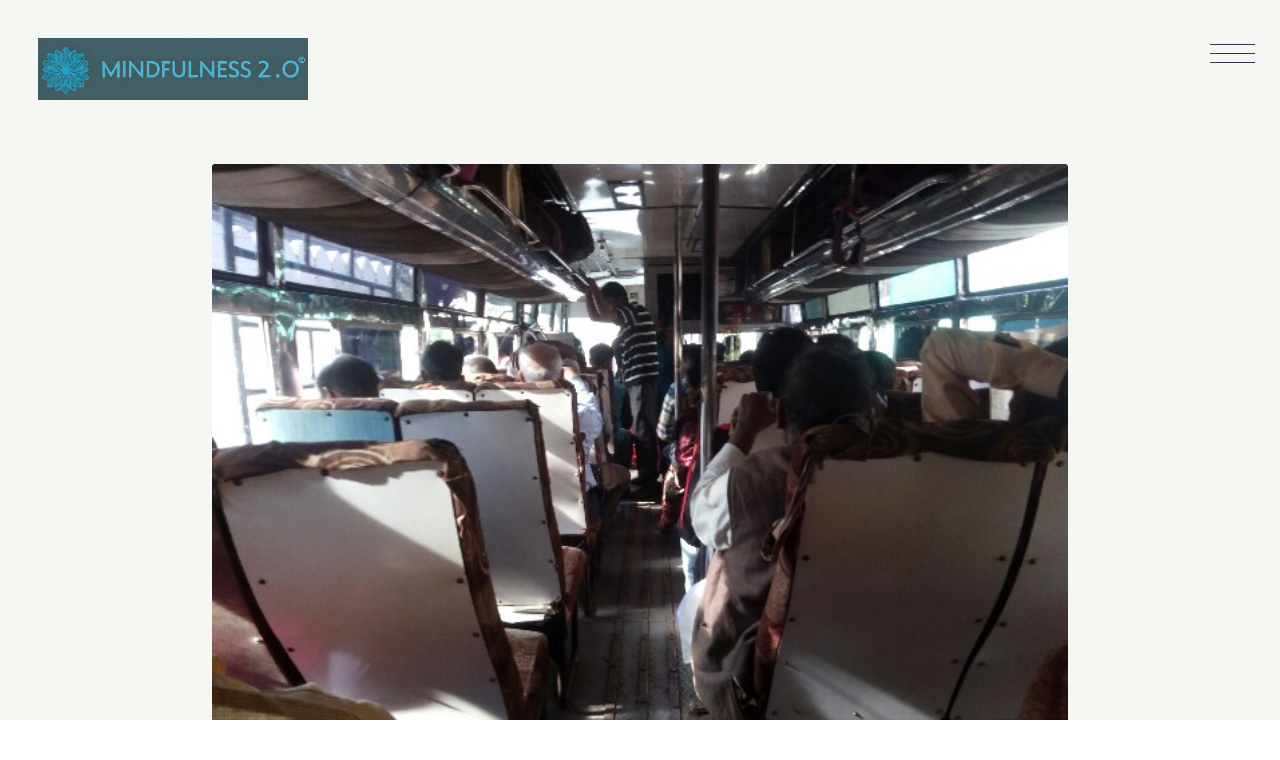

--- FILE ---
content_type: text/html; charset=UTF-8
request_url: https://datsuryoku-life-lab.com/puri-bhubaneswar/
body_size: 24618
content:
<!DOCTYPE html>
<html lang="ja">

<head prefix="og: https://ogp.me/ns# fb: https://ogp.me/ns/fb# article: https://ogp.me/ns/article#">
	<meta charset="utf-8">
	<meta http-equiv="X-UA-Compatible" content="IE=edge">
	<meta name="viewport" content="width=device-width, initial-scale=1,minimum-scale=1.0">
	<!-- OGP start -->
	<meta property="og:type" content="article">
	<meta property="og:site_name" content="マインドフルネス2.0愛知">
			<meta property="og:title" content="インド・プリーからブバネシュワルまでバス移動は激安40ルピー！そこから空港まで徒歩1時間｜マインドフルネス2.0愛知">
		<meta property="og:url" content="https://datsuryoku-life-lab.com/puri-bhubaneswar/">
			<meta property="og:description" content="ミニマムな旅推奨マインドフルネス講師のひきたけです。（プロフィール）
 
この記事では
 
インド・プリーからブバネシュワルまでの移動の記録を紹介します。
 
＊この記事は2016年11月20日に書いた記事の再編になります。言い回しが記事に">
						<meta property="og:image" content="https://datsuryoku-life-lab.com/wp-content/uploads/2021/01/20161120134955-640x360.jpg">
	<!-- OGP end -->			<meta name="description" content="ミニマムな旅推奨マインドフルネス講師のひきたけです。（プロフィール）
 
この記事では
 
インド・プリーからブバネシュワルまでの移動の記録を紹介します。
 
＊この記事は2016年11月20日に書いた記事の再編になります。言い回しが記事に">
	<!-- noindex setting -->
	<link rel="canonical" href="https://datsuryoku-life-lab.com/puri-bhubaneswar/">
<meta name="twitter:card" content="summary_large_image">
	<link rel="shortcut icon" href="https://datsuryoku-life-lab.com/wp-content/themes/oltana-002/images/favicon.ico">
<title>インド・プリーからブバネシュワルまでバス移動は激安40ルピー！そこから空港まで徒歩1時間｜マインドフルネス2.0愛知</title>
<meta name='robots' content='max-image-preview:large' />
<link rel='dns-prefetch' href='//cdnjs.cloudflare.com' />
<link rel='dns-prefetch' href='//fonts.googleapis.com' />
<link rel='dns-prefetch' href='//cdn.jsdelivr.net' />
<link rel='dns-prefetch' href='//www.googletagmanager.com' />
<link rel='dns-prefetch' href='//pagead2.googlesyndication.com' />
<link rel="alternate" type="application/rss+xml" title="マインドフルネス2.0愛知 &raquo; インド・プリーからブバネシュワルまでバス移動は激安40ルピー！そこから空港まで徒歩1時間 のコメントのフィード" href="https://datsuryoku-life-lab.com/puri-bhubaneswar/feed/" />
<link rel="alternate" title="oEmbed (JSON)" type="application/json+oembed" href="https://datsuryoku-life-lab.com/wp-json/oembed/1.0/embed?url=https%3A%2F%2Fdatsuryoku-life-lab.com%2Fpuri-bhubaneswar%2F" />
<link rel="alternate" title="oEmbed (XML)" type="text/xml+oembed" href="https://datsuryoku-life-lab.com/wp-json/oembed/1.0/embed?url=https%3A%2F%2Fdatsuryoku-life-lab.com%2Fpuri-bhubaneswar%2F&#038;format=xml" />
<style id='wp-img-auto-sizes-contain-inline-css' type='text/css'>
img:is([sizes=auto i],[sizes^="auto," i]){contain-intrinsic-size:3000px 1500px}
/*# sourceURL=wp-img-auto-sizes-contain-inline-css */
</style>
<style id='wp-block-library-inline-css' type='text/css'>
:root{--wp-block-synced-color:#7a00df;--wp-block-synced-color--rgb:122,0,223;--wp-bound-block-color:var(--wp-block-synced-color);--wp-editor-canvas-background:#ddd;--wp-admin-theme-color:#007cba;--wp-admin-theme-color--rgb:0,124,186;--wp-admin-theme-color-darker-10:#006ba1;--wp-admin-theme-color-darker-10--rgb:0,107,160.5;--wp-admin-theme-color-darker-20:#005a87;--wp-admin-theme-color-darker-20--rgb:0,90,135;--wp-admin-border-width-focus:2px}@media (min-resolution:192dpi){:root{--wp-admin-border-width-focus:1.5px}}.wp-element-button{cursor:pointer}:root .has-very-light-gray-background-color{background-color:#eee}:root .has-very-dark-gray-background-color{background-color:#313131}:root .has-very-light-gray-color{color:#eee}:root .has-very-dark-gray-color{color:#313131}:root .has-vivid-green-cyan-to-vivid-cyan-blue-gradient-background{background:linear-gradient(135deg,#00d084,#0693e3)}:root .has-purple-crush-gradient-background{background:linear-gradient(135deg,#34e2e4,#4721fb 50%,#ab1dfe)}:root .has-hazy-dawn-gradient-background{background:linear-gradient(135deg,#faaca8,#dad0ec)}:root .has-subdued-olive-gradient-background{background:linear-gradient(135deg,#fafae1,#67a671)}:root .has-atomic-cream-gradient-background{background:linear-gradient(135deg,#fdd79a,#004a59)}:root .has-nightshade-gradient-background{background:linear-gradient(135deg,#330968,#31cdcf)}:root .has-midnight-gradient-background{background:linear-gradient(135deg,#020381,#2874fc)}:root{--wp--preset--font-size--normal:16px;--wp--preset--font-size--huge:42px}.has-regular-font-size{font-size:1em}.has-larger-font-size{font-size:2.625em}.has-normal-font-size{font-size:var(--wp--preset--font-size--normal)}.has-huge-font-size{font-size:var(--wp--preset--font-size--huge)}.has-text-align-center{text-align:center}.has-text-align-left{text-align:left}.has-text-align-right{text-align:right}.has-fit-text{white-space:nowrap!important}#end-resizable-editor-section{display:none}.aligncenter{clear:both}.items-justified-left{justify-content:flex-start}.items-justified-center{justify-content:center}.items-justified-right{justify-content:flex-end}.items-justified-space-between{justify-content:space-between}.screen-reader-text{border:0;clip-path:inset(50%);height:1px;margin:-1px;overflow:hidden;padding:0;position:absolute;width:1px;word-wrap:normal!important}.screen-reader-text:focus{background-color:#ddd;clip-path:none;color:#444;display:block;font-size:1em;height:auto;left:5px;line-height:normal;padding:15px 23px 14px;text-decoration:none;top:5px;width:auto;z-index:100000}html :where(.has-border-color){border-style:solid}html :where([style*=border-top-color]){border-top-style:solid}html :where([style*=border-right-color]){border-right-style:solid}html :where([style*=border-bottom-color]){border-bottom-style:solid}html :where([style*=border-left-color]){border-left-style:solid}html :where([style*=border-width]){border-style:solid}html :where([style*=border-top-width]){border-top-style:solid}html :where([style*=border-right-width]){border-right-style:solid}html :where([style*=border-bottom-width]){border-bottom-style:solid}html :where([style*=border-left-width]){border-left-style:solid}html :where(img[class*=wp-image-]){height:auto;max-width:100%}:where(figure){margin:0 0 1em}html :where(.is-position-sticky){--wp-admin--admin-bar--position-offset:var(--wp-admin--admin-bar--height,0px)}@media screen and (max-width:600px){html :where(.is-position-sticky){--wp-admin--admin-bar--position-offset:0px}}

/*# sourceURL=wp-block-library-inline-css */
</style><style id='wp-block-heading-inline-css' type='text/css'>
h1:where(.wp-block-heading).has-background,h2:where(.wp-block-heading).has-background,h3:where(.wp-block-heading).has-background,h4:where(.wp-block-heading).has-background,h5:where(.wp-block-heading).has-background,h6:where(.wp-block-heading).has-background{padding:1.25em 2.375em}h1.has-text-align-left[style*=writing-mode]:where([style*=vertical-lr]),h1.has-text-align-right[style*=writing-mode]:where([style*=vertical-rl]),h2.has-text-align-left[style*=writing-mode]:where([style*=vertical-lr]),h2.has-text-align-right[style*=writing-mode]:where([style*=vertical-rl]),h3.has-text-align-left[style*=writing-mode]:where([style*=vertical-lr]),h3.has-text-align-right[style*=writing-mode]:where([style*=vertical-rl]),h4.has-text-align-left[style*=writing-mode]:where([style*=vertical-lr]),h4.has-text-align-right[style*=writing-mode]:where([style*=vertical-rl]),h5.has-text-align-left[style*=writing-mode]:where([style*=vertical-lr]),h5.has-text-align-right[style*=writing-mode]:where([style*=vertical-rl]),h6.has-text-align-left[style*=writing-mode]:where([style*=vertical-lr]),h6.has-text-align-right[style*=writing-mode]:where([style*=vertical-rl]){rotate:180deg}
/*# sourceURL=https://datsuryoku-life-lab.com/wp-includes/blocks/heading/style.min.css */
</style>
<style id='wp-block-image-inline-css' type='text/css'>
.wp-block-image>a,.wp-block-image>figure>a{display:inline-block}.wp-block-image img{box-sizing:border-box;height:auto;max-width:100%;vertical-align:bottom}@media not (prefers-reduced-motion){.wp-block-image img.hide{visibility:hidden}.wp-block-image img.show{animation:show-content-image .4s}}.wp-block-image[style*=border-radius] img,.wp-block-image[style*=border-radius]>a{border-radius:inherit}.wp-block-image.has-custom-border img{box-sizing:border-box}.wp-block-image.aligncenter{text-align:center}.wp-block-image.alignfull>a,.wp-block-image.alignwide>a{width:100%}.wp-block-image.alignfull img,.wp-block-image.alignwide img{height:auto;width:100%}.wp-block-image .aligncenter,.wp-block-image .alignleft,.wp-block-image .alignright,.wp-block-image.aligncenter,.wp-block-image.alignleft,.wp-block-image.alignright{display:table}.wp-block-image .aligncenter>figcaption,.wp-block-image .alignleft>figcaption,.wp-block-image .alignright>figcaption,.wp-block-image.aligncenter>figcaption,.wp-block-image.alignleft>figcaption,.wp-block-image.alignright>figcaption{caption-side:bottom;display:table-caption}.wp-block-image .alignleft{float:left;margin:.5em 1em .5em 0}.wp-block-image .alignright{float:right;margin:.5em 0 .5em 1em}.wp-block-image .aligncenter{margin-left:auto;margin-right:auto}.wp-block-image :where(figcaption){margin-bottom:1em;margin-top:.5em}.wp-block-image.is-style-circle-mask img{border-radius:9999px}@supports ((-webkit-mask-image:none) or (mask-image:none)) or (-webkit-mask-image:none){.wp-block-image.is-style-circle-mask img{border-radius:0;-webkit-mask-image:url('data:image/svg+xml;utf8,<svg viewBox="0 0 100 100" xmlns="http://www.w3.org/2000/svg"><circle cx="50" cy="50" r="50"/></svg>');mask-image:url('data:image/svg+xml;utf8,<svg viewBox="0 0 100 100" xmlns="http://www.w3.org/2000/svg"><circle cx="50" cy="50" r="50"/></svg>');mask-mode:alpha;-webkit-mask-position:center;mask-position:center;-webkit-mask-repeat:no-repeat;mask-repeat:no-repeat;-webkit-mask-size:contain;mask-size:contain}}:root :where(.wp-block-image.is-style-rounded img,.wp-block-image .is-style-rounded img){border-radius:9999px}.wp-block-image figure{margin:0}.wp-lightbox-container{display:flex;flex-direction:column;position:relative}.wp-lightbox-container img{cursor:zoom-in}.wp-lightbox-container img:hover+button{opacity:1}.wp-lightbox-container button{align-items:center;backdrop-filter:blur(16px) saturate(180%);background-color:#5a5a5a40;border:none;border-radius:4px;cursor:zoom-in;display:flex;height:20px;justify-content:center;opacity:0;padding:0;position:absolute;right:16px;text-align:center;top:16px;width:20px;z-index:100}@media not (prefers-reduced-motion){.wp-lightbox-container button{transition:opacity .2s ease}}.wp-lightbox-container button:focus-visible{outline:3px auto #5a5a5a40;outline:3px auto -webkit-focus-ring-color;outline-offset:3px}.wp-lightbox-container button:hover{cursor:pointer;opacity:1}.wp-lightbox-container button:focus{opacity:1}.wp-lightbox-container button:focus,.wp-lightbox-container button:hover,.wp-lightbox-container button:not(:hover):not(:active):not(.has-background){background-color:#5a5a5a40;border:none}.wp-lightbox-overlay{box-sizing:border-box;cursor:zoom-out;height:100vh;left:0;overflow:hidden;position:fixed;top:0;visibility:hidden;width:100%;z-index:100000}.wp-lightbox-overlay .close-button{align-items:center;cursor:pointer;display:flex;justify-content:center;min-height:40px;min-width:40px;padding:0;position:absolute;right:calc(env(safe-area-inset-right) + 16px);top:calc(env(safe-area-inset-top) + 16px);z-index:5000000}.wp-lightbox-overlay .close-button:focus,.wp-lightbox-overlay .close-button:hover,.wp-lightbox-overlay .close-button:not(:hover):not(:active):not(.has-background){background:none;border:none}.wp-lightbox-overlay .lightbox-image-container{height:var(--wp--lightbox-container-height);left:50%;overflow:hidden;position:absolute;top:50%;transform:translate(-50%,-50%);transform-origin:top left;width:var(--wp--lightbox-container-width);z-index:9999999999}.wp-lightbox-overlay .wp-block-image{align-items:center;box-sizing:border-box;display:flex;height:100%;justify-content:center;margin:0;position:relative;transform-origin:0 0;width:100%;z-index:3000000}.wp-lightbox-overlay .wp-block-image img{height:var(--wp--lightbox-image-height);min-height:var(--wp--lightbox-image-height);min-width:var(--wp--lightbox-image-width);width:var(--wp--lightbox-image-width)}.wp-lightbox-overlay .wp-block-image figcaption{display:none}.wp-lightbox-overlay button{background:none;border:none}.wp-lightbox-overlay .scrim{background-color:#fff;height:100%;opacity:.9;position:absolute;width:100%;z-index:2000000}.wp-lightbox-overlay.active{visibility:visible}@media not (prefers-reduced-motion){.wp-lightbox-overlay.active{animation:turn-on-visibility .25s both}.wp-lightbox-overlay.active img{animation:turn-on-visibility .35s both}.wp-lightbox-overlay.show-closing-animation:not(.active){animation:turn-off-visibility .35s both}.wp-lightbox-overlay.show-closing-animation:not(.active) img{animation:turn-off-visibility .25s both}.wp-lightbox-overlay.zoom.active{animation:none;opacity:1;visibility:visible}.wp-lightbox-overlay.zoom.active .lightbox-image-container{animation:lightbox-zoom-in .4s}.wp-lightbox-overlay.zoom.active .lightbox-image-container img{animation:none}.wp-lightbox-overlay.zoom.active .scrim{animation:turn-on-visibility .4s forwards}.wp-lightbox-overlay.zoom.show-closing-animation:not(.active){animation:none}.wp-lightbox-overlay.zoom.show-closing-animation:not(.active) .lightbox-image-container{animation:lightbox-zoom-out .4s}.wp-lightbox-overlay.zoom.show-closing-animation:not(.active) .lightbox-image-container img{animation:none}.wp-lightbox-overlay.zoom.show-closing-animation:not(.active) .scrim{animation:turn-off-visibility .4s forwards}}@keyframes show-content-image{0%{visibility:hidden}99%{visibility:hidden}to{visibility:visible}}@keyframes turn-on-visibility{0%{opacity:0}to{opacity:1}}@keyframes turn-off-visibility{0%{opacity:1;visibility:visible}99%{opacity:0;visibility:visible}to{opacity:0;visibility:hidden}}@keyframes lightbox-zoom-in{0%{transform:translate(calc((-100vw + var(--wp--lightbox-scrollbar-width))/2 + var(--wp--lightbox-initial-left-position)),calc(-50vh + var(--wp--lightbox-initial-top-position))) scale(var(--wp--lightbox-scale))}to{transform:translate(-50%,-50%) scale(1)}}@keyframes lightbox-zoom-out{0%{transform:translate(-50%,-50%) scale(1);visibility:visible}99%{visibility:visible}to{transform:translate(calc((-100vw + var(--wp--lightbox-scrollbar-width))/2 + var(--wp--lightbox-initial-left-position)),calc(-50vh + var(--wp--lightbox-initial-top-position))) scale(var(--wp--lightbox-scale));visibility:hidden}}
/*# sourceURL=https://datsuryoku-life-lab.com/wp-includes/blocks/image/style.min.css */
</style>
<style id='wp-block-paragraph-inline-css' type='text/css'>
.is-small-text{font-size:.875em}.is-regular-text{font-size:1em}.is-large-text{font-size:2.25em}.is-larger-text{font-size:3em}.has-drop-cap:not(:focus):first-letter{float:left;font-size:8.4em;font-style:normal;font-weight:100;line-height:.68;margin:.05em .1em 0 0;text-transform:uppercase}body.rtl .has-drop-cap:not(:focus):first-letter{float:none;margin-left:.1em}p.has-drop-cap.has-background{overflow:hidden}:root :where(p.has-background){padding:1.25em 2.375em}:where(p.has-text-color:not(.has-link-color)) a{color:inherit}p.has-text-align-left[style*="writing-mode:vertical-lr"],p.has-text-align-right[style*="writing-mode:vertical-rl"]{rotate:180deg}
/*# sourceURL=https://datsuryoku-life-lab.com/wp-includes/blocks/paragraph/style.min.css */
</style>
<style id='global-styles-inline-css' type='text/css'>
:root{--wp--preset--aspect-ratio--square: 1;--wp--preset--aspect-ratio--4-3: 4/3;--wp--preset--aspect-ratio--3-4: 3/4;--wp--preset--aspect-ratio--3-2: 3/2;--wp--preset--aspect-ratio--2-3: 2/3;--wp--preset--aspect-ratio--16-9: 16/9;--wp--preset--aspect-ratio--9-16: 9/16;--wp--preset--color--black: #000000;--wp--preset--color--cyan-bluish-gray: #abb8c3;--wp--preset--color--white: #ffffff;--wp--preset--color--pale-pink: #f78da7;--wp--preset--color--vivid-red: #cf2e2e;--wp--preset--color--luminous-vivid-orange: #ff6900;--wp--preset--color--luminous-vivid-amber: #fcb900;--wp--preset--color--light-green-cyan: #7bdcb5;--wp--preset--color--vivid-green-cyan: #00d084;--wp--preset--color--pale-cyan-blue: #8ed1fc;--wp--preset--color--vivid-cyan-blue: #0693e3;--wp--preset--color--vivid-purple: #9b51e0;--wp--preset--gradient--vivid-cyan-blue-to-vivid-purple: linear-gradient(135deg,rgb(6,147,227) 0%,rgb(155,81,224) 100%);--wp--preset--gradient--light-green-cyan-to-vivid-green-cyan: linear-gradient(135deg,rgb(122,220,180) 0%,rgb(0,208,130) 100%);--wp--preset--gradient--luminous-vivid-amber-to-luminous-vivid-orange: linear-gradient(135deg,rgb(252,185,0) 0%,rgb(255,105,0) 100%);--wp--preset--gradient--luminous-vivid-orange-to-vivid-red: linear-gradient(135deg,rgb(255,105,0) 0%,rgb(207,46,46) 100%);--wp--preset--gradient--very-light-gray-to-cyan-bluish-gray: linear-gradient(135deg,rgb(238,238,238) 0%,rgb(169,184,195) 100%);--wp--preset--gradient--cool-to-warm-spectrum: linear-gradient(135deg,rgb(74,234,220) 0%,rgb(151,120,209) 20%,rgb(207,42,186) 40%,rgb(238,44,130) 60%,rgb(251,105,98) 80%,rgb(254,248,76) 100%);--wp--preset--gradient--blush-light-purple: linear-gradient(135deg,rgb(255,206,236) 0%,rgb(152,150,240) 100%);--wp--preset--gradient--blush-bordeaux: linear-gradient(135deg,rgb(254,205,165) 0%,rgb(254,45,45) 50%,rgb(107,0,62) 100%);--wp--preset--gradient--luminous-dusk: linear-gradient(135deg,rgb(255,203,112) 0%,rgb(199,81,192) 50%,rgb(65,88,208) 100%);--wp--preset--gradient--pale-ocean: linear-gradient(135deg,rgb(255,245,203) 0%,rgb(182,227,212) 50%,rgb(51,167,181) 100%);--wp--preset--gradient--electric-grass: linear-gradient(135deg,rgb(202,248,128) 0%,rgb(113,206,126) 100%);--wp--preset--gradient--midnight: linear-gradient(135deg,rgb(2,3,129) 0%,rgb(40,116,252) 100%);--wp--preset--font-size--small: 13px;--wp--preset--font-size--medium: 20px;--wp--preset--font-size--large: 36px;--wp--preset--font-size--x-large: 42px;--wp--preset--spacing--20: 0.44rem;--wp--preset--spacing--30: 0.67rem;--wp--preset--spacing--40: 1rem;--wp--preset--spacing--50: 1.5rem;--wp--preset--spacing--60: 2.25rem;--wp--preset--spacing--70: 3.38rem;--wp--preset--spacing--80: 5.06rem;--wp--preset--shadow--natural: 6px 6px 9px rgba(0, 0, 0, 0.2);--wp--preset--shadow--deep: 12px 12px 50px rgba(0, 0, 0, 0.4);--wp--preset--shadow--sharp: 6px 6px 0px rgba(0, 0, 0, 0.2);--wp--preset--shadow--outlined: 6px 6px 0px -3px rgb(255, 255, 255), 6px 6px rgb(0, 0, 0);--wp--preset--shadow--crisp: 6px 6px 0px rgb(0, 0, 0);}:where(.is-layout-flex){gap: 0.5em;}:where(.is-layout-grid){gap: 0.5em;}body .is-layout-flex{display: flex;}.is-layout-flex{flex-wrap: wrap;align-items: center;}.is-layout-flex > :is(*, div){margin: 0;}body .is-layout-grid{display: grid;}.is-layout-grid > :is(*, div){margin: 0;}:where(.wp-block-columns.is-layout-flex){gap: 2em;}:where(.wp-block-columns.is-layout-grid){gap: 2em;}:where(.wp-block-post-template.is-layout-flex){gap: 1.25em;}:where(.wp-block-post-template.is-layout-grid){gap: 1.25em;}.has-black-color{color: var(--wp--preset--color--black) !important;}.has-cyan-bluish-gray-color{color: var(--wp--preset--color--cyan-bluish-gray) !important;}.has-white-color{color: var(--wp--preset--color--white) !important;}.has-pale-pink-color{color: var(--wp--preset--color--pale-pink) !important;}.has-vivid-red-color{color: var(--wp--preset--color--vivid-red) !important;}.has-luminous-vivid-orange-color{color: var(--wp--preset--color--luminous-vivid-orange) !important;}.has-luminous-vivid-amber-color{color: var(--wp--preset--color--luminous-vivid-amber) !important;}.has-light-green-cyan-color{color: var(--wp--preset--color--light-green-cyan) !important;}.has-vivid-green-cyan-color{color: var(--wp--preset--color--vivid-green-cyan) !important;}.has-pale-cyan-blue-color{color: var(--wp--preset--color--pale-cyan-blue) !important;}.has-vivid-cyan-blue-color{color: var(--wp--preset--color--vivid-cyan-blue) !important;}.has-vivid-purple-color{color: var(--wp--preset--color--vivid-purple) !important;}.has-black-background-color{background-color: var(--wp--preset--color--black) !important;}.has-cyan-bluish-gray-background-color{background-color: var(--wp--preset--color--cyan-bluish-gray) !important;}.has-white-background-color{background-color: var(--wp--preset--color--white) !important;}.has-pale-pink-background-color{background-color: var(--wp--preset--color--pale-pink) !important;}.has-vivid-red-background-color{background-color: var(--wp--preset--color--vivid-red) !important;}.has-luminous-vivid-orange-background-color{background-color: var(--wp--preset--color--luminous-vivid-orange) !important;}.has-luminous-vivid-amber-background-color{background-color: var(--wp--preset--color--luminous-vivid-amber) !important;}.has-light-green-cyan-background-color{background-color: var(--wp--preset--color--light-green-cyan) !important;}.has-vivid-green-cyan-background-color{background-color: var(--wp--preset--color--vivid-green-cyan) !important;}.has-pale-cyan-blue-background-color{background-color: var(--wp--preset--color--pale-cyan-blue) !important;}.has-vivid-cyan-blue-background-color{background-color: var(--wp--preset--color--vivid-cyan-blue) !important;}.has-vivid-purple-background-color{background-color: var(--wp--preset--color--vivid-purple) !important;}.has-black-border-color{border-color: var(--wp--preset--color--black) !important;}.has-cyan-bluish-gray-border-color{border-color: var(--wp--preset--color--cyan-bluish-gray) !important;}.has-white-border-color{border-color: var(--wp--preset--color--white) !important;}.has-pale-pink-border-color{border-color: var(--wp--preset--color--pale-pink) !important;}.has-vivid-red-border-color{border-color: var(--wp--preset--color--vivid-red) !important;}.has-luminous-vivid-orange-border-color{border-color: var(--wp--preset--color--luminous-vivid-orange) !important;}.has-luminous-vivid-amber-border-color{border-color: var(--wp--preset--color--luminous-vivid-amber) !important;}.has-light-green-cyan-border-color{border-color: var(--wp--preset--color--light-green-cyan) !important;}.has-vivid-green-cyan-border-color{border-color: var(--wp--preset--color--vivid-green-cyan) !important;}.has-pale-cyan-blue-border-color{border-color: var(--wp--preset--color--pale-cyan-blue) !important;}.has-vivid-cyan-blue-border-color{border-color: var(--wp--preset--color--vivid-cyan-blue) !important;}.has-vivid-purple-border-color{border-color: var(--wp--preset--color--vivid-purple) !important;}.has-vivid-cyan-blue-to-vivid-purple-gradient-background{background: var(--wp--preset--gradient--vivid-cyan-blue-to-vivid-purple) !important;}.has-light-green-cyan-to-vivid-green-cyan-gradient-background{background: var(--wp--preset--gradient--light-green-cyan-to-vivid-green-cyan) !important;}.has-luminous-vivid-amber-to-luminous-vivid-orange-gradient-background{background: var(--wp--preset--gradient--luminous-vivid-amber-to-luminous-vivid-orange) !important;}.has-luminous-vivid-orange-to-vivid-red-gradient-background{background: var(--wp--preset--gradient--luminous-vivid-orange-to-vivid-red) !important;}.has-very-light-gray-to-cyan-bluish-gray-gradient-background{background: var(--wp--preset--gradient--very-light-gray-to-cyan-bluish-gray) !important;}.has-cool-to-warm-spectrum-gradient-background{background: var(--wp--preset--gradient--cool-to-warm-spectrum) !important;}.has-blush-light-purple-gradient-background{background: var(--wp--preset--gradient--blush-light-purple) !important;}.has-blush-bordeaux-gradient-background{background: var(--wp--preset--gradient--blush-bordeaux) !important;}.has-luminous-dusk-gradient-background{background: var(--wp--preset--gradient--luminous-dusk) !important;}.has-pale-ocean-gradient-background{background: var(--wp--preset--gradient--pale-ocean) !important;}.has-electric-grass-gradient-background{background: var(--wp--preset--gradient--electric-grass) !important;}.has-midnight-gradient-background{background: var(--wp--preset--gradient--midnight) !important;}.has-small-font-size{font-size: var(--wp--preset--font-size--small) !important;}.has-medium-font-size{font-size: var(--wp--preset--font-size--medium) !important;}.has-large-font-size{font-size: var(--wp--preset--font-size--large) !important;}.has-x-large-font-size{font-size: var(--wp--preset--font-size--x-large) !important;}
/*# sourceURL=global-styles-inline-css */
</style>

<style id='classic-theme-styles-inline-css' type='text/css'>
/*! This file is auto-generated */
.wp-block-button__link{color:#fff;background-color:#32373c;border-radius:9999px;box-shadow:none;text-decoration:none;padding:calc(.667em + 2px) calc(1.333em + 2px);font-size:1.125em}.wp-block-file__button{background:#32373c;color:#fff;text-decoration:none}
/*# sourceURL=/wp-includes/css/classic-themes.min.css */
</style>
<link rel='stylesheet' id='theme-style-css' href='https://datsuryoku-life-lab.com/wp-content/themes/oltana-002/style.css?ver=6.9' type='text/css' media='all' />
<link rel='stylesheet' id='jp-font-css' href='https://fonts.googleapis.com/css2?family=BIZ+UDPMincho%3Awght%40400%3B700&#038;display=swap&#038;ver=1.0.4' type='text/css' media='' />
<link rel='stylesheet' id='oltana-icons-cdn-css' href='https://cdn.jsdelivr.net/gh/CrooverOltana/oltana-icons/oltana-icons.css?ver=1.0.4' type='text/css' media='' />
<link rel='stylesheet' id='oltana-blocks-style-css' href='https://datsuryoku-life-lab.com/wp-content/themes/oltana-002/block.css?ver=1.0.4' type='text/css' media='' />
<script type="text/javascript" src="https://datsuryoku-life-lab.com/wp-includes/js/jquery/jquery.min.js?ver=3.7.1" id="jquery-core-js"></script>
<script type="text/javascript" src="https://datsuryoku-life-lab.com/wp-includes/js/jquery/jquery-migrate.min.js?ver=3.4.1" id="jquery-migrate-js"></script>
<link rel="https://api.w.org/" href="https://datsuryoku-life-lab.com/wp-json/" /><link rel="alternate" title="JSON" type="application/json" href="https://datsuryoku-life-lab.com/wp-json/wp/v2/posts/1574" /><link rel='shortlink' href='https://datsuryoku-life-lab.com/?p=1574' />
<meta name="generator" content="Site Kit by Google 1.170.0" /><style id="critical-css">@charset "UTF-8";
@keyframes visited-loading {
  0% {
    opacity: 1;
  }
  100% {
    opacity: 0;
  }
}
.js-loading-noscroll {
  overflow: hidden;
  height: 100%;
}
.js-loading-noscroll .ol-wrapper {
  opacity: 0 !important;
}

.ol-wrapper {
  position: relative;
}
.ol-wrapper::before {
  content: "";
  position: absolute;
  top: 0;
  left: 0;
  width: 100vw;
  height: 100vh;
  opacity: 1;
  z-index: 600;
  pointer-events: none;
}

.js-visited .ol-wrapper::before,
.single .ol-wrapper::before,
.page .ol-wrapper::before,
.archive .ol-wrapper::before,
.error404 .ol-wrapper::before,
.blog .ol-wrapper::before,
.author .ol-wrapper::before {
  display: none;
}

#olLoading {
  display: none;
}

.home #olLoading {
  display: block;
  width: 100vw;
  height: 100vh;
  position: fixed;
  top: 0;
  left: 0;
  z-index: 9999;
  overflow: hidden;
  transform-origin: right top;
  will-change: transform;
}
.home #olLoading::before, .home #olLoading::after {
  content: "";
  display: block;
  width: 100vw;
  height: 100vh;
  position: fixed;
  top: 0;
  left: 0;
  z-index: 10000;
  overflow: hidden;
  transform: scaleX(0);
  transform-origin: left top;
  will-change: transform;
}

.ol-loading__inner {
  position: absolute;
  top: 50%;
  left: 50%;
  transform: translate(-50%, -50%);
  display: flex;
  justify-content: center;
  flex-wrap: wrap;
  align-items: center;
  row-gap: 30px;
}
@media (max-width: 540px) {
  .ol-loading__inner {
    top: calc(50% - 45px);
  }
}
.ol-loading__inner else {
  top: calc(50% - 45px);
}

.ol-loading__info {
  position: relative;
  flex-basis: 100%;
  text-align: center;
}
.ol-loading__info .ol-loading__lead {
  font-size: 21px;
  letter-spacing: 0.36rem;
  line-height: 1.8;
  position: absolute;
  display: table;
  top: calc(50% + 15px);
  left: 50%;
  width: clamp(330px, 45vw, 900px);
  transform: translate(-50%, -50%);
  animation: lead 0.75s cubic-bezier(0.215, 0.61, 0.355, 1) 1.5s 1 alternate forwards;
  will-change: opacity, top;
  font-feature-settings: "palt";
  opacity: 0;
  visibility: visible;
}
@media (max-width: 540px) {
  .ol-loading__info .ol-loading__lead {
    font-size: 16px;
    letter-spacing: 0.24rem;
  }
}
.ol-loading__info .ol-loading__lead else {
  font-size: 16px;
  letter-spacing: 0.24rem;
}
.ol-loading__info .ol-heading__center-mask {
  display: none;
  position: absolute;
  width: clamp(5rem, 2.367rem + 5.01vw, 6.875rem);
  height: 3px;
  left: 50%;
  bottom: -60px;
  will-change: transform;
  animation: bar 0.6s cubic-bezier(0.215, 0.61, 0.355, 1) 1.8s 1 alternate forwards;
  transform: scaleX(0) translateX(-50%);
  transform-origin: left;
}

.ol-loading__dot-wrapper {
  flex-basis: 100%;
  display: flex;
  justify-content: center;
  column-gap: 18px;
  margin-top: 75px;
}
@media (max-width: 540px) {
  .ol-loading__dot-wrapper {
    margin-top: 60px;
  }
}
.ol-loading__dot-wrapper else {
  margin-top: 60px;
}

.ol-loading__dot {
  display: block;
  width: 9px;
  height: 9px;
  border-radius: 100%;
  opacity: 0;
  will-change: opacity, transform;
}
.ol-loading__dot:nth-child(1) {
  animation: dot 0.96s ease-in-out 4.8s infinite alternate forwards;
}
.ol-loading__dot:nth-child(2) {
  animation: dot 0.96s ease-in-out 4.92s infinite alternate forwards;
}
.ol-loading__dot:nth-child(3) {
  animation: dot 0.96s ease-in-out 5.04s infinite alternate forwards;
}

.ol-loading__complete {
  animation: finish 0.45s ease-out 1.35s 1 alternate forwards;
}
@media (max-width: 540px) {
  .ol-loading__complete {
    animation: finish 0.24s ease-out 1.35s 1 alternate forwards;
  }
}
.ol-loading__complete else {
  animation: finish 0.24s ease-out 1.35s 1 alternate forwards;
}
.ol-loading__complete::before {
  animation: finish-layer 0.45s ease-in 0.9s 1 alternate forwards;
}
@media (max-width: 540px) {
  .ol-loading__complete::before {
    animation: finish-layer 0.24s ease-in 0.9s 1 alternate forwards;
  }
}
.ol-loading__complete::before else {
  animation: finish-layer 0.24s ease-in 0.9s 1 alternate forwards;
}
.ol-loading__complete::after {
  animation: finish-layer 0.45s ease-in 1.5s 1 alternate forwards;
}
@media (max-width: 540px) {
  .ol-loading__complete::after {
    animation: finish-layer 0.24s ease-in 1.5s 1 alternate forwards;
  }
}
.ol-loading__complete::after else {
  animation: finish-layer 0.24s ease-in 1.5s 1 alternate forwards;
}
.ol-loading__complete .ol-loading__lead {
  animation: lead-finish 0.66s cubic-bezier(0.215, 0.61, 0.355, 1) 0s 1 alternate forwards;
}
.ol-loading__complete .ol-loading__dot {
  filter: opacity(0);
  opacity: 0;
}

/* ドットアニメーション */
@keyframes dot {
  0% {
    transform: scale(0);
    opacity: 0;
  }
  100% {
    transform: scale(1);
    opacity: 1;
  }
}
@keyframes bar {
  0% {
    transform: scaleX(0) translateX(-50%);
  }
  100% {
    transform: scaleX(100%) translateX(-50%);
  }
}
/* キャッチコピーアニメーション */
@keyframes lead {
  0% {
    top: calc(50% + 15px);
    opacity: 0;
  }
  100% {
    top: 50%;
    opacity: 1;
  }
}
/* 終了アニメーション */
@keyframes finish {
  0% {
    transform: scaleX(1);
  }
  100% {
    transform: scaleX(0);
    visibility: hidden;
  }
}
@keyframes finish-layer {
  0% {
    transform: scaleX(0);
  }
  100% {
    transform: scaleX(1);
  }
}
@keyframes lead-finish {
  0% {
    top: 50%;
    opacity: 1;
  }
  100% {
    top: calc(50% + 15px);
    opacity: 0;
  }
}
@keyframes bar-finish {
  0% {
    transform: scaleX(100%) translateX(-50%);
  }
  100% {
    transform: scaleX(0%) translateX(-50%);
  }
}
</style><style type="text/css">.ol-message__inner:after{background-color:rgba(0,0,0,0.4);}body:not(.wp-admin) {font-family: BIZ UDPMincho, sans-serif;}.editor-styles-wrapper {font-family: BIZ UDPMincho, sans-serif !important;}body:not(.wp-admin) {font-family: BIZ UDPMincho, sans-serif;}.editor-styles-wrapper {font-family: BIZ UDPMincho, sans-serif !important;}body:not(.wp-admin) {font-family: BIZ UDPMincho, sans-serif;}.editor-styles-wrapper {font-family: BIZ UDPMincho, sans-serif !important;}body:not(.wp-admin) {font-family: BIZ UDPMincho, sans-serif;}.editor-styles-wrapper {font-family: BIZ UDPMincho, sans-serif !important;}body:not(.wp-admin) {font-family: BIZ UDPMincho, sans-serif;}.editor-styles-wrapper {font-family: BIZ UDPMincho, sans-serif !important;}body:not(.wp-admin).ol-stix .ol-font-en {font-family: 'STIX Two Text', BIZ UDPMincho, sans-serif;}body:not(.wp-admin) {font-family: BIZ UDPMincho, sans-serif;}.editor-styles-wrapper {font-family: BIZ UDPMincho, sans-serif !important;}body:not(.wp-admin) {font-family: BIZ UDPMincho, sans-serif;}.editor-styles-wrapper {font-family: BIZ UDPMincho, sans-serif !important;}body:not(.wp-admin) {font-family: BIZ UDPMincho, sans-serif;}.editor-styles-wrapper {font-family: BIZ UDPMincho, sans-serif !important;}.ol-heading-sub.ol-heading-mini{font-size:clamp(1rem, 0.961rem + 0.17vw, 1.125rem);}@media (max-width: 540px) {.ol-heading-sub.ol-heading-mini{font-size:clamp(0.875rem, 0.75rem + 0.56vw, 0.938rem);}}.ol-block__blogcard .ol-block__blogcard-title{font-weight:300;}.single .ol-bold, .single strong, .single b, .page:not(.home) .ol-bold, .page:not(.home) strong, .page:not(.home) b{font-weight:500;}.ol-article__content{line-height: 1.7;}@media (max-width: 540px){.ol-hamburger__menu-icon-label{font-weight:300;}.ol-block__blogcard .ol-block__blogcard-label,.ol-block__blogcard .ol-block__blogcard-title,.ol-list-title,.ol-product__content-title,.ol-message__caption-name,.ol-message__heading-sp .ol-heading-small,.ol-message__lead.ol-heading,.ol-heading-small,.ol-hamburger__menu-icon.is-open ~ .ol-header__nav .ol-header__nav-anchor,h2.wp-block-heading,h3.wp-block-heading,h4.wp-block-heading{font-weight:400;}.ol-btn-regular,.ol-btn-medium,.ol-btn-medium-2,.ol-btn-large,.ol-btn-large-2,.ol-firstview__hours:not(.ol-firstview__nohours) .ol-btn-regular{font-weight:500;}}body:not(.wp-admin),.ol-firstview__hours:not(.ol-firstview__nohours) .ol-hours__component,.ol-hours__contact,.ol-header.ol-header__tracking.js-header__visible,.ol-block__blogcard .ol-block__blogcard-label,.ol-block__blogcard-anchor,.editor-styles-wrapper,.ol-wrapper::before,#olLoading,#olLoading::after{background-color:#f4f7f2;}.ol-blur__overlay{background-color:rgba(244,247,242,0.75);}.ol-firstview__title,.ol-header__call-wrapper,.ol-header__title-anchor,.ol-header__call-number,.ol-header__cvbutton .ol-btn-regular,.ol-firstview__news-item,.ol-firstview__news-item.ol-news-link{color:#ffffff;}.ol-header__inner,.ol-header__cvbutton,.ol-header__call{border-color:#ffffff;}body.home .ol-hamburger__menu-icon-inner .ol-hamburger__menu-icon-item1, body.home .ol-hamburger__menu-icon-inner .ol-hamburger__menu-icon-item2, body.home .ol-hamburger__menu-icon-inner .ol-hamburger__menu-icon-item3{background-color:#ffffff;}body:not(.home) .ol-hamburger__menu-icon-inner .ol-hamburger__menu-icon-item1, body:not(.home) .ol-hamburger__menu-icon-inner .ol-hamburger__menu-icon-item2, body:not(.home) .ol-hamburger__menu-icon-inner .ol-hamburger__menu-icon-item3{background-color:#35344f;}html,.interface-interface-skeleton__content .editor-styles-wrapper, .home a:not([class]),.home a:not([class]):visited,.ol-header__nav-anchor,.ol-block__blogcard-title,.ol-content-article .form-select::after,.ol-btn-exsmall,.ol-btn-admin,.ol-news-link,.ol-hamburger__menu-icon-item3,.ol-sns-list a,.ol-blog-category,.ol-article__sns-anchor span,.ol-btn-text,.wpcf7 select,.wpcf7 input[type="date"],.wpcf7 form.sent .wpcf7-response-output,.ol-archive__title .ol-heading-sub,.ol-pagination__anchor,.ol-breadcrumb__anchor,.ol-access__info-item-text a[href^="tel:"],.ol-anchor-style1,.ol-cvbutton__subtext,.ol-sns-under2 .ol-sns-anchor,.ol-article__sns-anchor.ol-icon-x,.ol-article__sns-anchor.ol-icon-facebook,.ol-header__sns .ol-sns-anchor,.ol-loading__lead{color:#35344f;}@media screen and (max-width:540px){.ol-firstview__news-item.ol-news-link{color:#35344f;}.ol-firstview__news-item{color:#35344f;}}.ol-icon-copy{color:#35344f!important;}.ol-list-subtitle,.ol-price__item-name-detail,.ol-price__list-item-note,.ol-contact__mail_subtext,.ol-contact__phone_subtext,.ol-hours__general-desc,.ol-header__inner .ol-header__call-subtext,.ol-hours__desc1-icon::after,.ol-hours__desc2-icon::after,.ol-hours__phone_subtext,.ol-breadcrumb__item{color:rgba(53,52,79,0.6);}.home .ol-header__inner.js-header-scroll,.home .ol-header__call.js-header-scroll,.home .ol-header__cvbutton.js-header-scroll,.wpcf7 input[type="text"],.wpcf7 input[type="email"],.wpcf7 input[type="tel"],.wpcf7 input[type="checkbox"],.wpcf7 input[type="radio"],.wpcf7 input[type="date"],.wpcf7 select,.wpcf7 textarea,.wpcf7 form.sent .wpcf7-response-output,.ol-header__inner.is-open .ol-header__call,.ol-header__inner.is-open .ol-header__cvbutton{border-color:rgba(53,52,79,0.1);}.home .ol-header__call.js-header-scroll a,.home .ol-header__cvbutton.js-header-scroll a,.ol-header__inner.is-open .ol-header__call .ol-header__call-number,.ol-header__inner.is-open .ol-header__cvbutton .ol-btn-regular{color:#35344f;}.ol-acc__arrow_icon,.ol-voice__arrow_icon,.ol-btn-text{border-color:#35344f;}.ol-category__item-anchor.is-active{background-color:#35344f;}body.home .ol-hamburger__menu-icon-inner.js-header-scroll span,.ol-acc__arrow_icon:before,.ol-acc__arrow_icon:after,.ol-voice__arrow_icon:before,.ol-voice__arrow_icon:after,.ol-article__sns-anchor span::after,.ol-price__list-child-item:before,.ol-news__item .ol-separator:before,.ol-separator::before,.ol-acc__arrow_icon.js-acc__icon_open{background-color:#35344f;}.wpcf7 input[type="text"],.wpcf7 input[type="email"],.wpcf7 input[type="tel"],.wpcf7 input[type="checkbox"],.wpcf7 input[type="radio"],.wpcf7 input[type="date"],.wpcf7 select,.wpcf7 textarea,.wpcf7 form.sent .wpcf7-response-output{border-color:rgba(53,52,79,0.1);}.ol-footer__links .ol-separator:before{background-color:#ffffff;}.ol-btn-exsmall{background-color:rgba(53,52,79,0.06);}.ol-breadcrumb__item::after{background-color:rgba(53,52,79,0.6);}.js-body__noscroll .ol-header__nav-anchor{border-color:rgba(53,52,79,0.06);}.ol-service__inner,.ol-message__inner{filter: drop-shadow(3px 9px 9px rgba(210,211,249,0.03))  drop-shadow(6px 18px 15px rgba(2,4,130,0.03));transform: translateZ(0px);}.ol-hamburger__menu-icon.is-open ~ .ol-header__nav,.ol-acc__arrow_icon,.ol-voice__arrow_icon,.ol-cvbutton__wrapper.ol-cvbutton__sp-button,.ol-acc__arrow_icon.js-acc__icon_open:before,.ol-acc__arrow_icon.js-acc__icon_open:after,.ol-category__item-anchor,.ol-access__map-button .ol-btn-text,.ol-cvbutton__item{background-color:#f4f7f2;}@media screen and (min-width:1081px){body.home .ol-header__inner.is-open{background-color:#f4f7f2;}}.ol-category__item-anchor,.ol-access__map-button .ol-btn-text{color:#35344f;border-color:#35344f;}.ol-voice__continue-container{background-image:linear-gradient(to top, rgba(244,247,242,1), rgba(244,247,242,0.1));}.ol-hamburger__menu-icon.is-open .ol-hamburger__menu-icon-inner span,.ol-product__title-item:after{background-color:#35344f;}.ol-category__item-anchor.is-active,.ol-btn-medium,.ol-btn-large{color:#f4f7f2;}a.ol-link-underline,.ol-noimage,article a:not([class]),.wp-block-post-content a:not([class]),.ol-btn-regular-custom,.ol-firstview__title-text,.ol-service__list-item-icon,.ol-block__blogcard.ol-blogcard-style1 .ol-block__blogcard-label,.ol-block__blogcard.ol-blogcard-style1::before,.ol-block__blogcard.ol-blogcard-style2::before,.form-select::after,.ol-block__blogcard.ol-blogcard-style1 .ol-block__blogcard-anchor,.form-submit:after,.ol-faq__item-head::before,.ol-faq__item-body::before,#pageTop,.ol-hours__contact,.ol-access__info-item:nth-child(3) .ol-text,.js-body__noscroll .ol-header__nav-anchor::after,.ol-article__tag-item-anchor,.ol-pagination__item-current .ol-pagination__anchor,.ol-pagination__next .ol-pagination__anchor::after,.ol-pagination__prev .ol-pagination__anchor::before,.ol-article__sns-anchor .fa-circle-check,.ol-block__blogcard-label,.ol-block__blogcard::before,.oltana-list.is-style-oltana-checkmark-square li::after,.oltana-list.is-style-oltana-checkmark li::after,.wpcf7 input[type="submit"],.ol-product__content-list-item,.ol-concept__label,.ol-contact__phone a[href^="tel:"],.ol-news__category,.ol-blog-category,.ol-cvbutton__icon i,.ol-cvbutton__maintext,.ol-btn-large-2,.ol-btn-medium-2,.wpcf7 input[type="submit"]{color:#020482;}@media screen and (max-width:540px){.ol-firstview__news_label{color:#020482;}}.ol-contact__phone_number a,.ol-hours__phone_number a,ul.oltana-list li ol.oltana-list li::after,ol.oltana-list li ol.oltana-list li::after{text-decoration:none!important;color:#020482!important;}.ol-archive-subtitle::after,ul.oltana-list li::after,ol.oltana-list li::before,.ol-simple-box5,.ol-btn-small,.ol-block__button-microcopy1 .ol-block__button-parts1,.ol-block__button-microcopy1 .ol-block__button-parts2,.ol-block__button-microcopy2 .ol-block__button-parts1,.ol-block__button-microcopy2 .ol-block__button-parts2,.ol-block__button-microcopy3 .ol-block__button-parts1,.ol-block__button-microcopy3 .ol-block__button-parts2,.ol-block__button-microcopy3 .ol-block__button-parts1::before,.ol-block__button-microcopy3 .ol-block__button-parts2::before,.ol-price__list-item-title::before,.ol-pagetop__deco1,.ol-pagination__item .ol-pagination__anchor::after,.ol-btn-type1 .ol-btn-block-inner::before,.ol-loading__dot,.ol-service__inner .ol-heading-sub:before,.ol-message__content-title:before,.ol-heading__center-mask,.ol-single__post-list-inner .ol-heading-small:before,.ol-heading-exsmall:before,.ol-heading__container:before,.ol-btn-medium,.wpcf7 input[type="radio"]:checked::before,.ol-header__nav-item:before,.ol-btn-large,#olLoading::before{background-color:#020482;}.ol-btn-medium,.ol-btn-medium-2,.ol-btn-large,.ol-btn-large-2{outline-color:#020482;}.ol-service__list-item-icon-container:before,.ol-message__inner{background-color:rgba(2,4,130,0.06);border:none;}.ol-footer__section::before,.wpcf7 input[type="submit"]{background-color:rgba(2,4,130,0.06);}.ol-noimage{background-color:rgba(2,4,130,0.06);}.ol-btn-regular-custom{background-color:#020482;}.ol-btn-regular::before,.ol-service_item-link .ol-btn-text{border-color:#35344f;}.ol-story__item:not(:last-of-type):before{border-top-color:#35344f;}h4.wp-block-heading,.ol-block__fukidashi-left .ol-block__fukidashi-contents,.ol-access__map{background-color:rgba(2,4,130,0.1);}.ol-faq__item,.ol-breadcrumb__wrapper,.ol-heading__container,.ol-card-item,.ol-access__info-item,.ol-access__hours,.ol-banner__column3 .ol-banner__item,.ol-banner__column2 .ol-banner__item,.ol-banner__column1 .ol-banner__item,.ol-faq__item,.ol-news__body-inner,.ol-news__item:not(:last-of-type),.ol-price__list-item,.ol-product__item,.ol-service__list-item,.ol-service-visual-icon .ol-service__list-item:nth-of-type(1),.ol-service-visual-icon .ol-service__list-item:nth-of-type(2),.ol-service-visual-icon .ol-service__list-item:nth-of-type(3),.ol-story__item,.ol-voice__item,.ol-header__nav .ol-header__nav-list .ol-header__nav-item{border-bottom: 1px solid rgba(53,52,79,0.1);}@media screen and (max-width:1080px){.ol-service-visual-icon .ol-service__list-item:nth-of-type(3n){border-right: 1px solid rgba(53,52,79,0.1);}}@media screen and (max-width:1023px){.ol-card-item:not(:nth-last-of-type(1)),.ol-card-item::not(:last-child),.ol-contact__phone {border-bottom: 1px solid rgba(53,52,79,0.1);}.ol-card-item,.ol-service__list-item:not(:nth-child(2n)),.ol-voice__item:nth-of-type(odd){border-right: 1px solid rgba(53,52,79,0.1);}}@media screen and (max-width:1080px){.ol-voice__item:not(:nth-child(3n)){border-right:none;}.ol-voice__item{border-right: 1px solid rgba(53,52,79,0.1);}}@media screen and (min-width:541px) and (max-width:767px){.ol-access__body{border-right: 1px solid rgba(53,52,79,0.1);}}@media screen and (max-width:540px){.ol-sub-heading-container,.ol-card-item,.ol-access__image,.ol-contact__phone{border-bottom: 1px solid rgba(53,52,79,0.1);}.ol-sub-heading-container,.ol-access__image{border-left: 1px solid rgba(53,52,79,0.1);}.ol-voice__item:nth-of-type(even){border-right: 1px solid rgba(53,52,79,0.1);}}.ol-cvbutton__list .ol-cvbutton__item:nth-child(2),.ol-card-list,.ol-access__info,.ol-banner__list,.ol-contact__body,.ol-faq__list,.ol-news__body,.ol-price__list,.ol-product__list,.ol-service__inner,.ol-story__list,.ol-voice__list,.ol-hamburger__menu-icon.is-open ~ .ol-header__nav {border-left: 1px solid rgba(53,52,79,0.1);}.ol-latest-article_list .ol-card-item,.ol-banner__column3 .ol-banner__item:not(:nth-child(3n)),.ol-banner__column2 .ol-banner__item,.ol-contact__phone,body:not(.home) .ol-footer__section .ol-contact__body,body:not(.home) .ol-footer__section .ol-access__info-item,body:not(.home) .ol-footer__section .ol-access__hours,.ol-media__list .ol-card-item:not(:nth-child(3n)),.ol-archive__body .ol-card-list .ol-card-item,.ol-voice__item:not(:nth-child(3n)){border-right: 1px solid rgba(53,52,79,0.1);}@media screen and (max-width:767px){.ol-banner__column3 .ol-banner__item:not(:nth-child(3n)){border-right:none;}.ol-banner__column2 .ol-banner__item:nth-of-type(even),.ol-faq__list,.ol-product__list,.ol-story__list,.ol-banner__column3 .ol-banner__item:nth-child(odd){border-right: 1px solid rgba(53,52,79,0.1);}}.ol-service__list-item{border-color:rgba(53,52,79,0.1)!important;}@media (max-width:1080px){.ol-service-design-one-column .ol-service__list-item,.ol-service__list-item{border-right: 1px solid rgba(53,52,79,0.1);}}.ol-service__section .ol-content-frame,.ol-cvbutton__wrapper.ol-cvbutton__sp-button,.ol-voice__inner,.ol-archive__body .ol-news__list,.ol-footer,.ol-archive__template .ol-card-list{border-top: 1px solid rgba(53,52,79,0.1);}body:not(.home) .ol-hours__body,body:not(.home) .ol-header__inner,body:not(.home) .ol-header__call,body:not(.home) .ol-header__cvbutton{border-color:rgba(53,52,79,0.1);}body:not(.home) .ol-header__call a,body:not(.home) .ol-header__cvbutton a{color:rgba(53,52,79,0.6);}.ol-marker1{background:linear-gradient(transparent 60%, #ffeea1 60%);}.ol-marker2{background:linear-gradient(transparent 60%, #a9eaf2 60%);}.ol-user-color1{color: #E55E73!important;}.ol-user-color2{color: #4885EE!important;}.ol-block__blogcard.ol-blogcard-style1 .ol-block__blogcard-anchor,.ol-simple-box1,.ol-simple-box2,.ol-simple-box3,.ol-heading-box1,.ol-heading-box2,.ol-heading-box3,.ol-heading-box4,.ol-pagetop__deco2,.ol-pagination__item-current,h2.wp-block-heading,h3.wp-block-heading,.ol-block__blogcard-anchor,.ol-btn-medium-2,.ol-btn-large-2,.ol-service__heading,.wpcf7 input[type="radio"]:checked,.wpcf7 input[type="checkbox"]:checked,.ol-voice__image::before{border-color:#020482;}.ol-hours__contact,.ol-news__item-item,.ol-block__fukidashi-left .ol-block__fukidashi-img{border-color:rgba(2,4,130,0.24);}.wpcf7 input[type="checkbox"]::before{border-left-color:#020482;border-bottom-color:#020482;}.ol-block__fukidashi-left .ol-block__fukidashi-parts-before{border-right-color:rgba(2,4,130,0.1);}.ol-simple-box2::before,.ol-simple-box2{border:1px solid #020482;}.ol-simple-box4::before{background-image: linear-gradient(to right,#020482,#020482 4px,transparent 4px,transparent 8px),linear-gradient(to right,#020482,#020482 4px,transparent 4px,transparent 8px);}.ol-firstview__title-maincopy{font-size: clamp(calc(48px * 5 * 0.1),calc(0.63vw * 5),calc(74px * 5 * 0.1));}@media (max-width: 840px){.ol-firstview__title-maincopy{font-size: clamp(calc(40px * 6 * 0.1),calc(0.9vw * 6),calc(60px * 6 * 0.1));}}// スマホには反応しないようにしてる@media (any-hover: hover) {a:hover,.ol-block__blogcard-anchor:hover .ol-block__blogcard-title,.ol-card-item-link:hover .ol-card-item-title,.ol-news-link:hover .ol-news__title,.ol-news-link:hover .ol-firstview__news-title{color:#020482;}.ol-btn-type2 .ol-btn-block-inner a:hover{background-color:rgba(2,4,130,0.06);}.ol-sns-anchor:hover{background-color:rgba(2,4,130,0.1);}.ol-news__nav-item-anchor:not(.is-active):hover{color:#35344f;opacity:1;}}@media (any-hover: hover) {.ol-header__cvbutton.ol-contact-mail.ol-btn-hover-style1 a.ol-btn-regular:hover{background-color: #020482;color: #f4f7f2;}.ol-header__call:hover{background-color: #020482;}.ol-header__inner .ol-header__call:hover a.ol-header__call-number{color: #f4f7f2;}.js-acc__opener:hover .ol-acc__arrow_icon{background-color: #35344f;}.ol-access__map-button .ol-btn-text:hover{background-color: #35344f;color: #f4f7f2;}.ol-access__map-button .ol-btn-text:hover::after{background-color: transparent;border-color:transparent;}.js-acc__opener:hover .ol-acc__arrow_icon:before,.js-acc__opener:hover .ol-acc__arrow_icon:after{background-color: #f4f7f2;}.ol-voice__continue-button:hover .ol-voice__arrow_icon{background-color: #35344f;}.ol-voice__continue-button:hover .ol-voice__arrow_icon:before,.ol-voice__continue-button:hover .ol-voice__arrow_icon:after{background-color: #f4f7f2;}.ol-news__morebtn:hover .ol-btn-text:after,.ol-media__morebtn:hover .ol-btn-text:after,.ol-btn-text:hover:after,.ol-article__category:hover{color:#f4f7f2;background-color:#35344f;border-color:#35344f;}.ol-news__item:hover .ol-news-link:after{color:#f4f7f2;background-color:#35344f;}.ol-btn-text:hover:after{color:#f4f7f2;background-color:#35344f;border-color:#35344f;}}.ol-btn-small{color: #ffffff;}.ol-message__image-image:before{background-color:rgba(210,211,249,0.15);}.ol-message__inner:before{background-image: url(https://datsuryoku-life-lab.com/wp-content/uploads/2025/08/IMG_20170324_142813.jpg);}.ol-price__item-separator{background-image: radial-gradient(circle farthest-side, #35344f, #35344f 18%, transparent 0%, transparent);}.ol-message__body{color:#ffffff;}section{scroll-margin-top: 100px;}.ol-column-content-side .ol-hours__mail-button{display:none;}.ol-loading__dot-wrapper{margin-top:120px;}.ol-loading__info .ol-loading__lead{top: calc(50% + 45px);}@media (max-width: 540px){.ol-loading__dot-wrapper{margin-top:75px;}.ol-loading__info .ol-loading__lead{top: calc(50% + 15px);}}</style>
<!-- Site Kit が追加した Google AdSense メタタグ -->
<meta name="google-adsense-platform-account" content="ca-host-pub-2644536267352236">
<meta name="google-adsense-platform-domain" content="sitekit.withgoogle.com">
<!-- Site Kit が追加した End Google AdSense メタタグ -->

<!-- Google AdSense スニペット (Site Kit が追加) -->
<script type="text/javascript" async="async" src="https://pagead2.googlesyndication.com/pagead/js/adsbygoogle.js?client=ca-pub-8548319089157491&amp;host=ca-host-pub-2644536267352236" crossorigin="anonymous"></script>

<!-- (ここまで) Google AdSense スニペット (Site Kit が追加) -->
	<style type="text/css">
		/*<!-- rtoc -->*/
		.rtoc-mokuji-content {
			background-color: #ffffff;
		}

		.rtoc-mokuji-content.frame1 {
			border: 1px solid #3f9cff;
		}

		.rtoc-mokuji-content #rtoc-mokuji-title {
			color: #3f9cff;
		}

		.rtoc-mokuji-content .rtoc-mokuji li>a {
			color: #555555;
		}

		.rtoc-mokuji-content .mokuji_ul.level-1>.rtoc-item::before {
			background-color: #3f9cff !important;
		}

		.rtoc-mokuji-content .mokuji_ul.level-2>.rtoc-item::before {
			background-color: #3f9cff !important;
		}

		.rtoc-mokuji-content.frame2::before,
		.rtoc-mokuji-content.frame3,
		.rtoc-mokuji-content.frame4,
		.rtoc-mokuji-content.frame5 {
			border-color: #3f9cff !important;
		}

		.rtoc-mokuji-content.frame5::before,
		.rtoc-mokuji-content.frame5::after {
			background-color: #3f9cff;
		}

		.widget_block #rtoc-mokuji-widget-wrapper .rtoc-mokuji.level-1 .rtoc-item.rtoc-current:after,
		.widget #rtoc-mokuji-widget-wrapper .rtoc-mokuji.level-1 .rtoc-item.rtoc-current:after,
		#scrollad #rtoc-mokuji-widget-wrapper .rtoc-mokuji.level-1 .rtoc-item.rtoc-current:after,
		#sideBarTracking #rtoc-mokuji-widget-wrapper .rtoc-mokuji.level-1 .rtoc-item.rtoc-current:after {
			background-color: #3f9cff !important;
		}

		.cls-1,
		.cls-2 {
			stroke: #3f9cff;
		}

		.rtoc-mokuji-content .decimal_ol.level-2>.rtoc-item::before,
		.rtoc-mokuji-content .mokuji_ol.level-2>.rtoc-item::before,
		.rtoc-mokuji-content .decimal_ol.level-2>.rtoc-item::after,
		.rtoc-mokuji-content .decimal_ol.level-2>.rtoc-item::after {
			color: #3f9cff;
			background-color: #3f9cff;
		}

		.rtoc-mokuji-content .rtoc-mokuji.level-1>.rtoc-item::before {
			color: #3f9cff;
		}

		.rtoc-mokuji-content .decimal_ol>.rtoc-item::after {
			background-color: #3f9cff;
		}

		.rtoc-mokuji-content .decimal_ol>.rtoc-item::before {
			color: #3f9cff;
		}

		/*rtoc_return*/
		#rtoc_return a::before {
			background-image: url(https://datsuryoku-life-lab.com/wp-content/plugins/rich-table-of-content/include/../img/rtoc_return.png);
		}

		#rtoc_return a {
			background-color: #3f9cff !important;
		}

		/* アクセントポイント */
		.rtoc-mokuji-content .level-1>.rtoc-item #rtocAC.accent-point::after {
			background-color: #3f9cff;
		}

		.rtoc-mokuji-content .level-2>.rtoc-item #rtocAC.accent-point::after {
			background-color: #3f9cff;
		}
		.rtoc-mokuji-content.frame6,
		.rtoc-mokuji-content.frame7::before,
		.rtoc-mokuji-content.frame8::before {
			border-color: #3f9cff;
		}

		.rtoc-mokuji-content.frame6 #rtoc-mokuji-title,
		.rtoc-mokuji-content.frame7 #rtoc-mokuji-title::after {
			background-color: #3f9cff;
		}

		#rtoc-mokuji-wrapper.rtoc-mokuji-content.rtoc_h2_timeline .mokuji_ol.level-1>.rtoc-item::after,
		#rtoc-mokuji-wrapper.rtoc-mokuji-content.rtoc_h2_timeline .level-1.decimal_ol>.rtoc-item::after,
		#rtoc-mokuji-wrapper.rtoc-mokuji-content.rtoc_h3_timeline .mokuji_ol.level-2>.rtoc-item::after,
		#rtoc-mokuji-wrapper.rtoc-mokuji-content.rtoc_h3_timeline .mokuji_ol.level-2>.rtoc-item::after,
		.rtoc-mokuji-content.frame7 #rtoc-mokuji-title span::after {
			background-color: #3f9cff;
		}

		.widget #rtoc-mokuji-wrapper.rtoc-mokuji-content.frame6 #rtoc-mokuji-title {
			color: #3f9cff;
			background-color: #ffffff;
		}
	</style>
			<style type="text/css" id="wp-custom-css">
			.cstmreba {
width: 98%;
height:auto;
margin:36px 0;
font-family:'Lucida Grande','Hiragino Kaku Gothic ProN',Helvetica, Meiryo, sans-serif;
line-height: 1.5;
word-wrap: break-word;
box-sizing: border-box;
display: block;
}
.cstmreba a {
transition: 0.8s ;
color:#285EFF; /* テキストリンクカラー */
}
.cstmreba a:hover {
color:#FFCA28; /* テキストリンクカラー(マウスオーバー時) */
}
.cstmreba .booklink-box,.cstmreba　.kaerebalink-box,.cstmreba .tomarebalink-box {
width: 100%;
background-color: #fff; /* 全体の背景カラー */
overflow: hidden;
border-radius: 0px;
box-sizing: border-box;
padding: 12px 8px;
}
/* サムネイル画像ボックス */
.cstmreba .booklink-image,
.cstmreba .kaerebalink-image,
.cstmreba .tomarebalink-image {
width:150px;
float:left;
margin:0 14px 0 0;
text-align: center;
}
.cstmreba .booklink-image a,
.cstmreba .kaerebalink-image a,
.cstmreba .tomarebalink-image a {
width:100%;
display:block;
}
/* サムネイル画像 */
.cstmreba .booklink-image a img,.cstmreba .kaerebalink-image a img,.cstmreba .tomarebalink-image a img {
margin:0 ;
padding: 0;
text-align:center;
}
.cstmreba .booklink-info,.cstmreba .kaerebalink-info,.cstmreba .tomarebalink-info {
overflow:hidden;
line-height:170%;
color: #333;
}
/* infoボックス内リンク下線非表示 */
.cstmreba .booklink-info a,
.cstmreba .kaerebalink-info a,
.cstmreba .tomarebalink-info a {
text-decoration: none;
}
/* 作品・商品・ホテル名 リンク */
.cstmreba .booklink-name>a,
.cstmreba .kaerebalink-name>a,
.cstmreba .tomarebalink-name>a {
border-bottom: 1px dotted ;
font-size:16px;
}
/* タイトル下にPタグ自動挿入された際の余白を小さく */
.cstmreba .kaerebalink-name p,
.cstmreba .booklink-name p,
.cstmreba .tomarebalink-name p {
margin: 0;
}
/* powered by */
.cstmreba .booklink-powered-date,
.cstmreba .kaerebalink-powered-date,
.cstmreba .tomarebalink-powered-date {
font-size:10px;
line-height:150%;
}
.cstmreba .booklink-powered-date a,
.cstmreba .kaerebalink-powered-date a,
.cstmreba .tomarebalink-powered-date a {
border-bottom: 1px dotted ;
color: #333;
}
.cstmreba .booklink-powered-date a:hover,
.cstmreba .kaerebalink-powered-date a:hover,
.cstmreba .tomarebalink-powered-date a:hover {
color:#333;
}
/* 著者・住所 */
.cstmreba .booklink-detail,.cstmreba .kaerebalink-detail,.cstmreba .tomarebalink-address {
font-size:12px;
}
.cstmreba .kaerebalink-link1 img,.cstmreba .booklink-link2 img,.cstmreba .tomarebalink-link1 img {
display:none !important;
}
.cstmreba .kaerebalink-link1,.cstmreba .booklink-link2,.cstmreba .tomarebalink-link1 {
display: inline-block;
width: 100%;
margin-top: 5px;
}
.cstmreba .booklink-link2>div,
.cstmreba .kaerebalink-link1>div,
.cstmreba .tomarebalink-link1>div {
float:left;
width:31%;
min-width:125px;
margin:0.5% 1%;
}
/***** ボタンデザインここから ******/
.cstmreba .booklink-link2 a,
.cstmreba .kaerebalink-link1 a,
.cstmreba .tomarebalink-link1 a {
width: 100%;
display: inline-block;
text-align: center;
box-sizing: border-box;
font-size: 13px;
font-weight: bold;
line-height: 180%;
padding:3% 1%;
margin: 1px 0;
border-radius: 4px;
box-shadow: 0 2px 0 #ccc;
background: -moz-linear-gradient(top,#fafafa,#EEE);
background: -webkit-gradient(linear, left top, left bottom, from(#fafafa), to(#eee));
}
.cstmreba .booklink-link2 a:hover,
.cstmreba .kaerebalink-link1 a:hover,
.cstmreba .tomarebalink-link1 a:hover {
text-decoration: underline;
}
/* トマレバ */
.cstmreba .tomarebalink-link1 .shoplinkrakuten a { color: #76ae25; }/* 楽天トラベル */
.cstmreba .tomarebalink-link1 .shoplinkjalan a { color: #ff7a15; }/* じゃらん */
.cstmreba .tomarebalink-link1 .shoplinkjtb a { color: #c81528; }/* JTB */
.cstmreba .tomarebalink-link1 .shoplinkknt a { color: #0b499d; }/* KNT */
.cstmreba .tomarebalink-link1 .shoplinkikyu a { color: #bf9500; }/* 一休 */
.cstmreba .tomarebalink-link1 .shoplinkrurubu a { color: #000066; }/* るるぶ */
.cstmreba .tomarebalink-link1 .shoplinkyahoo a { color: #ff0033; }/* Yahoo!トラベル */
/* カエレバ */
.cstmreba .kaerebalink-link1 .shoplinkyahoo a {color:#ff0033; letter-spacing:normal;} /* Yahoo!ショッピング */
.cstmreba .kaerebalink-link1 .shoplinkbellemaison a { color:#84be24 ; } /* ベルメゾン */
.cstmreba .kaerebalink-link1 .shoplinkcecile a { color:#8d124b; } /* セシール */
.cstmreba .kaerebalink-link1 .shoplinkkakakucom a {color:#314995;} /* 価格コム */
/* ヨメレバ */
.cstmreba .booklink-link2 .shoplinkkindle a { color:#007dcd;} /* Kindle */
.cstmreba .booklink-link2 .shoplinkrakukobo a{ color:#d50000; } /* 楽天kobo */
.cstmreba .booklink-link2 .shoplinkbk1 a { color:#0085cd; } /* honto */
.cstmreba .booklink-link2 .shoplinkehon a { color:#2a2c6d; } /* ehon */
.cstmreba .booklink-link2 .shoplinkkino a { color:#003e92; } /* 紀伊國屋書店 */
.cstmreba .booklink-link2 .shoplinktoshokan a { color:#333333; } /* 図書館 */
/* カエレバ・ヨメレバ共通 */
.cstmreba .kaerebalink-link1 .shoplinkamazon a,
.cstmreba .booklink-link2 .shoplinkamazon a { color:#FF9901; } /* Amazon */
.cstmreba .kaerebalink-link1 .shoplinkrakuten a ,
.cstmreba .booklink-link2 .shoplinkrakuten a { color: #c20004; } /* 楽天 */
.cstmreba .kaerebalink-link1 .shoplinkseven a,
.cstmreba .booklink-link2 .shoplinkseven a { color:#225496;} /* 7net */
/***** ボタンデザインここまで ******/
.cstmreba .booklink-footer {
clear:both;
}
/*** 解像度480px以下のスタイル ***/
@media screen and (max-width:480px){
.cstmreba .booklink-image,
.cstmreba .kaerebalink-image,
.cstmreba .tomarebalink-image {
width:100%;
float:none;
}
.cstmreba .booklink-link2>div,
.cstmreba .kaerebalink-link1>div,
.cstmreba .tomarebalink-link1>div {
width: 49%;
margin: 0.5%;
}
.cstmreba .booklink-info,
.cstmreba .kaerebalink-info,
.cstmreba .tomarebalink-info {
text-align:center;
padding-bottom: 1px;
}
}
		</style>
		<!-- JP Font -->
<link rel="preconnect" href="https://fonts.googleapis.com">
<link rel="preconnect" href="https://fonts.gstatic.com" crossorigin>
<!-- EN Font -->
<link href="https://fonts.googleapis.com/css2?family=STIX+Two+Text:wght@400;700&display=swap" rel="stylesheet"><noscript>
    <style>
        .js-loading-noscroll {
            overflow: auto !important;
        }
        .js-loading-noscroll .ol-wrapper{
            opacity: 1!important;
        }
        .js-loading-noscroll .ol-wrapper::before{
            display: none;
            opacity: 0!important;
        }
        #olLoading {
            display: none!important;
        }
    </style>
</noscript>
<link rel='stylesheet' id='rtoc_style-css' href='https://datsuryoku-life-lab.com/wp-content/plugins/rich-table-of-content/css/rtoc_style.css?ver=6.9' type='text/css' media='all' />
</head>

<body class="wp-singular post-template-default single single-post postid-1574 single-format-standard wp-theme-oltana-002  ol-stix" ontouchstart="">
	
	<div class="ol-wrapper">
		<div class="ol-blur__overlay"></div>
				<header class="ol-header ol-header__tracking js-header__default  " id="olHeader">
			<a class=" ol-header__title-anchor ol-logo-exlarge" href="https://datsuryoku-life-lab.com">
															<div class="ol-header__title-logo"><img src="https://datsuryoku-life-lab.com/wp-content/uploads/2024/12/マインドフルネスロゴ2-e1734510763112.jpeg" alt="マインドフルネス2.0愛知" width="270" height="57" /></div>
												</a>
			<div class="ol-header__inner ol-max-frame">
				<div class="ol-hamburger__menu">
					<button type="button" class="ol-hamburger__menu-icon ol-font-en">
						<div class="ol-hamburger__menu-icon-inner">
							<span class="ol-hamburger__menu-icon-item1"></span>
							<span class="ol-hamburger__menu-icon-item2"></span>
							<span class="ol-hamburger__menu-icon-item3"></span>
							<!-- <div class="ol-hamburger__menu-icon-label"></div> -->
						</div>
					</button>
					<nav class="ol-header__nav">
						<ul class="ol-header__nav-list">
																<li class="ol-header__nav-item">
										<a class="ol-header__nav-anchor shortcut-menu-order-service ol-font-en" href="https://datsuryoku-life-lab.com/#ol-section2" data-replace="EFFECT">
											<span class="ol-header__nav-anchor-title">EFFECT</span>
											<span class="ol-header__nav-anchor-subtitle">期待できる効果</span>
										</a>
									</li>
																<li class="ol-header__nav-item">
										<a class="ol-header__nav-anchor shortcut-menu-order-product ol-font-en" href="https://datsuryoku-life-lab.com/#ol-section3" data-replace="FEATURE">
											<span class="ol-header__nav-anchor-title">FEATURE</span>
											<span class="ol-header__nav-anchor-subtitle">スタジオの特徴</span>
										</a>
									</li>
																<li class="ol-header__nav-item">
										<a class="ol-header__nav-anchor shortcut-menu-order-faq ol-font-en" href="https://datsuryoku-life-lab.com/#ol-section7" data-replace="FAQ">
											<span class="ol-header__nav-anchor-title">FAQ</span>
											<span class="ol-header__nav-anchor-subtitle">よくあるご質問</span>
										</a>
									</li>
																<li class="ol-header__nav-item">
										<a class="ol-header__nav-anchor shortcut-menu-order-news ol-font-en" href="https://datsuryoku-life-lab.com/#ol-section9" data-replace="NEWS">
											<span class="ol-header__nav-anchor-title">NEWS</span>
											<span class="ol-header__nav-anchor-subtitle">お知らせ</span>
										</a>
									</li>
																<li class="ol-header__nav-item">
										<a class="ol-header__nav-anchor shortcut-menu-order-media ol-font-en" href="https://datsuryoku-life-lab.com/#ol-section10" data-replace="BLOG">
											<span class="ol-header__nav-anchor-title">BLOG</span>
											<span class="ol-header__nav-anchor-subtitle">ブログ</span>
										</a>
									</li>
																<li class="ol-header__nav-item">
										<a class="ol-header__nav-anchor shortcut-menu-order-access ol-font-en" href="https://datsuryoku-life-lab.com/#ol-section12" data-replace="ACCESS">
											<span class="ol-header__nav-anchor-title">ACCESS</span>
											<span class="ol-header__nav-anchor-subtitle">アクセス</span>
										</a>
									</li>
																<li class="ol-header__nav-item">
										<a class="ol-header__nav-anchor shortcut-menu-order-contact ol-font-en" href="https://datsuryoku-life-lab.com/#ol-section13" data-replace="CONTACT">
											<span class="ol-header__nav-anchor-title">CONTACT</span>
											<span class="ol-header__nav-anchor-subtitle">お問い合わせ</span>
										</a>
									</li>
																				</ul>
						<div class="ol-header__sns">
							<div class="ol-sns">
    <ul class="ol-sns-list ol-font-en ol-sns-under2 ol-sns-under4layout">
                                                            </ul>
</div>						</div>
					</nav>
				</div>
																						<div class="ol-header__cvbutton ol-contact-mail ol-btn-hover-style1">
													<a class="ol-btn-regular ol-contactdetail-pc-icon-before ol-font-en" href="https://datsuryoku-life-lab.com/contact/"  data-replace="CONTACT"><span><i class="oltana-icon-mail_outline"></i></span><span>CONTACT</span></a>
											</div>
							</div>
					</header>
		
<main class="ol-single__template ol-content">
				
			<article class="ol-article__body">

															<div class="ol-article__thumbnail">
							<img width="640" height="480" src="https://datsuryoku-life-lab.com/wp-content/uploads/2021/01/20161120134955.jpg" class="attachment-large_size size-large_size wp-post-image" alt="" decoding="async" fetchpriority="high" srcset="https://datsuryoku-life-lab.com/wp-content/uploads/2021/01/20161120134955.jpg 1180w, https://datsuryoku-life-lab.com/wp-content/uploads/2021/01/20161120134955.jpg 800w, https://datsuryoku-life-lab.com/wp-content/uploads/2021/01/20161120134955-640x360.jpg 540w" sizes="(max-width: 428px) 50vw, (max-width: 600px) 100vw, (max-width: 1440px) 66vw, 980px" loading="lazy" />						</div>
													<h1 id="oltanaPostTitle" class="ol-article__title">インド・プリーからブバネシュワルまでバス移動は激安40ルピー！そこから空港まで徒歩1時間</h1>
				<div class="ol-article__meta">
					<time class="ol-article-time ol-time date updated ol-font-en" datetime="2025.02.07">2025.02.07</time>											<a class="ol-article__category ol-blog-category" href="https://datsuryoku-life-lab.com/category/indiayoga/">インドヨガ</a>
									</div>

				<div class="ol-article__inner">

										<div class="ol-article__content">
						<div class="o--ads-area o--before-h2-ads"><section class="ol-c--ads-area ol-minwidth-100"><div class="a--ads-rectangle"></div></section></div>
<p>ミニマムな旅推奨<br>マインドフルネス講師のひきたけです。（<a href="https://datsuryoku-life-lab.com/profile/" target="_blank" rel="noopener noreferrer">プロフィール</a>）</p>



<p>この記事では</p>



<p><span class="marker2">インド・プリーからブバネシュワルまでの移動の記録</span>を紹介します。</p>



<p><span class="c-red">＊この記事は2016年11月20日に書いた記事の再編になります。<br>言い回しが記事によって違いますが、当時の記録のためご了承ください。</span></p>



<div id="rtoc-mokuji-wrapper" class="rtoc-mokuji-content frame2 preset2 animation-fade rtoc_open default" data-id="1574" data-theme="OLTANA-002">
			<div id="rtoc-mokuji-title" class=" rtoc_left">
			<button class="rtoc_open_close rtoc_open"></button>
			<span>Contents</span>
			</div><ol class="rtoc-mokuji decimal_ol level-1"><li class="rtoc-item"><a href="#rtoc-1">旅人あるあるタイムラグ</a></li><li class="rtoc-item"><a href="#rtoc-2">プリーからブバネシュワルのバス</a><ul class="rtoc-mokuji mokuji_ul level-2"><li class="rtoc-item"><a href="#rtoc-3">行き方</a></li><li class="rtoc-item"><a href="#rtoc-4">2バスに乗り換える！</a></li><li class="rtoc-item"><a href="#rtoc-5">3降りる！</a></li><li class="rtoc-item"><a href="#rtoc-6">4空港に向かって歩く！</a></li><li class="rtoc-item"><a href="#rtoc-7">5到着</a></li></ul></li><li class="rtoc-item"><a href="#rtoc-8">まとめ</a></li><li class="rtoc-item"><a href="#rtoc-9">最後に・瞑想やマインドフルネスは旅の相性がいい</a></li></ol></div><div class="o--ads-area o--before-h2-ads"><section class="ol-c--ads-area ol-minwidth-100"><div class="a--ads-rectangle"></div></section></div><h2 id="rtoc-1"  class="wp-block-heading">旅人あるあるタイムラグ</h2>



<p>さて2国目ネパールに入り、すでにいろいろと起きて書きたいことだらけ。笑</p>



<p>これか！</p>



<p>これが、ブログとタイムラグがどんどんできていく旅人か！</p>



<p>と意気揚々と鼻歌歌いながら</p>



<p>インドプリーからネパールへの移動を記録しておく。</p>



<h2 id="rtoc-2"  class="wp-block-heading">プリーからブバネシュワルのバス</h2>



<p>タクシーだと2000ルピー</p>



<p>プリーからブバネシュワルへ行くならタクシーを使った方が荷物の都合や直接いけるため楽だろう。</p>



<p>だが2000ルピー(3000円)ほどかかる。</p>



<p>貧乏バックパッカー、ミニマリストバックパッカーの私は当然バス！</p>



<p>前バッジのひおりから情報を聞けたため、バスを選択した！</p>



<h3 id="rtoc-3"  class="wp-block-heading">行き方</h3>



<h4 class="wp-block-heading">1リキシャーを捕まえる！</h4>



<figure class="wp-block-image"><img decoding="async" width="300" height="225" src="https://datsuryoku-life-lab.com/wp-content/uploads/2021/01/りきシャー-300x225.jpg" alt="" class="wp-image-1576"/></figure>



<p></p>



<figure class="wp-block-image"><img decoding="async" width="300" height="225" src="https://datsuryoku-life-lab.com/wp-content/uploads/2021/01/20161120140751-300x225.jpg" alt="" class="wp-image-1577"/></figure>



<p></p>



<p>（リキシャーを捕まえたのはゲストハウス付近だから、<span class="marker">出発地はあってるけど、バスターミナルはたぶんここだろうという予想。</span>道的にもたぶんこんな感じだった。）</p>



<p><iframe loading="lazy" style="border: 0;" src="https://www.google.com/maps/embed?pb=!1m28!1m12!1m3!1d15014.347283861885!2d85.83464226942819!3d19.815108323999045!2m3!1f0!2f0!3f0!3m2!1i1024!2i768!4f13.1!4m13!3e0!4m5!1s0x0%3A0xb49537dbc3b11ef6!2sTalabania+Parking+Lot!3m2!1d19.8115973!2d85.8492634!4m5!1s0x3a19c6a568e7bd99%3A0xbccc8976c4586ab3!2zR3VuZGljaGEgVGVtcGxlLCDjgqTjg7Pjg4k!3m2!1d19.816254!2d85.83761899999999!5e0!3m2!1sja!2sjp!4v1486123528129" width="600" height="450" frameborder="0" allowfullscreen="allowfullscreen"></iframe><br>ゲストハウスからバスセンターまで100ルピー(150円)</p>



<p>初めて電動のリキシャーをつかまえた！のってみたかったためテンションあがる！</p>



<p>電車みたいな取手がついてる！</p>



<p>電動だからめっちゃ静か！</p>



<p>普通のはリキシャーはこんな感じ<br><img loading="lazy" decoding="async" class="alignnone size-medium wp-image-1578" src="https://datsuryoku-life-lab.com/wp-content/uploads/2021/01/20161120140830-225x300.jpg" alt="" width="225" height="300"></p>



<p>が、この運転手。めっちゃ若い。</p>



<p>ぇ？大丈夫なのか、中学生くらいじゃないか？笑</p>



<p>しかも英語通じない。笑</p>



<p>バスセンター！バスセンター！</p>



<p>と連呼し、近くのおっちゃんが助けてくれた？のか、なんか話してくれた。</p>



<p>行ったことないから、</p>



<p>道中、ぇ？こっち？あってるの！？</p>



<p>大丈夫か？？</p>



<p>と不安になったが、風が気持ちいい。</p>



<p>あれ？この清々しさ、どこかで、、、</p>



<p>あ、Fiji留学を終え、帰るときの風！！</p>



<p>このなんとも言えないスッキリ感。明日へのワクワク。これだ！これを味わいたかったんだ！！</p>



<p>うーん、気持ちいい。。。</p>



<p>あれ？動いてない。。</p>



<p>あ、始めてみる踏切だ。<br><img loading="lazy" decoding="async" class="alignnone size-medium wp-image-1579" src="https://datsuryoku-life-lab.com/wp-content/uploads/2021/01/20161120141437-300x225.jpg" alt="" width="300" height="225"></p>



<p>風はないが、うん、清々しい！</p>



<p>。。動かない。</p>



<p>。。うん、清々しいよ！！</p>



<p>。。。動かない。</p>



<p>(踏切なげーな。)</p>



<p>。。や、清々、、、しさをもうちょい味あわせてよ！</p>



<p>この踏切。</p>



<p>ローカルは長いことををしっているのか、バイク、自転車、犬までのほほーんと渡っている。笑</p>



<p>リキシャーだから渡れない。<br><img loading="lazy" decoding="async" class="alignnone size-medium wp-image-1580" src="https://datsuryoku-life-lab.com/wp-content/uploads/2021/01/20161120141748-300x225.jpg" alt="" width="300" height="225"><br>となりの人とトークタイムがはじまった。</p>



<p>ようやく電車がきて電車もなげーな。といままでのツッコミに比べたら全然で、</p>



<p>インドもおわりかーと少し残念な気分になった。</p>



<p>が、ここから怒涛のラストインドツッコミが始まる！笑</p>



<h3 id="rtoc-4"  class="wp-block-heading">2バスに乗り換える！</h3>



<p>バスセンターに着いたら写真とってねってヨガ仲間から言われてたため、撮る準備をしていた。</p>



<p>が、突然運ちゃんが首をふる。</p>



<p>道にバスが停まってる。</p>



<p>え？バスセンターじゃないの？</p>



<p>と思った瞬間、バスの客引き3人くらいから猛烈アピール！！！</p>



<p>え、え、ブバネいくの？？！</p>



<p>腕をつかまれ、ひっぱられる、もうでるよ！</p>



<p>まって、まって、リキシャー代。</p>



<p>払って、ひっぱられ、40ルピーと言ってきたバスにのる。</p>



<p>乗り換え5秒。笑</p>



<p>地面歩いた記憶がない。笑</p>



<p>でソッコー出発。</p>



<p>ほんとにブバネ行きなのか、何人にも聞いた。笑</p>



<p>とりあえず、大丈夫そうだ。</p>



<p>ぎゅうぎゅうかとおもいきやわりと座れた。</p>



<p>暑いし、タバコ吸ってたり、らりってたりするやついるからタクシーの方がいいよ。</p>



<p>とホテルオーナーに脅されてたが、全然そんなことなく、普通だった。</p>



<p>インド人には挟まれてたけど。笑</p>



<p>で途中、バスに売り子がのってたのに気づかす、</p>



<p>ぇ？バスに売り子？てか乗ってたんかい。</p>



<p>てかスナックオンリーで売るの！？</p>



<p>ってツッコミしたり、(意外にみんな買ってた)</p>



<p>アイス屋さんが横から猛烈アピールしてきて、</p>



<p>や、絶対バスで食べないでしょ。ソッコー溶けるやん。</p>



<p>とツッコミしたり(これは正解、誰も買わなかった)</p>



<h3 id="rtoc-5"  class="wp-block-heading">3降りる！</h3>



<figure class="wp-block-image"><img loading="lazy" decoding="async" width="300" height="225" src="https://datsuryoku-life-lab.com/wp-content/uploads/2021/01/20161120143609-300x225.jpg" alt="" class="wp-image-1581"/></figure>



<p></p>



<figure class="wp-block-image"><img loading="lazy" decoding="async" width="300" height="225" src="https://datsuryoku-life-lab.com/wp-content/uploads/2021/01/20161120143835-300x225.jpg" alt="" class="wp-image-1582"/></figure>



<p></p>



<p>突然！ここやで兄ちゃん！的におろされた。</p>



<p>デッカイ道路の交差点。</p>



<p>ここはどこ？？</p>



<p>私はだれ？</p>



<p>状態</p>



<p>え？バスセンターとかじゃないの？</p>



<p>ここどこよ？</p>



<p>二時間かかると予想してたため、一時間でおろされて焦る。笑</p>



<p>あ、オフラインマップダウンロードしてた！と気づき確認。</p>



<figure class="wp-block-image"><img loading="lazy" decoding="async" width="169" height="300" src="https://datsuryoku-life-lab.com/wp-content/uploads/2021/01/20161120143924-169x300.jpg" alt="" class="wp-image-1583"/></figure>



<p></p>



<p>あ、ブバネ着いてた！</p>



<p>しかもわりと空港近いぞ！</p>



<h3 id="rtoc-6"  class="wp-block-heading">4空港に向かって歩く！</h3>



<p>時間も余裕のため散策がてら歩くことにした。(結局1時間歩いた。笑）</p>



<p>プリーで</p>



<p>さんざん</p>



<p>ジャパニ！ジャパニ！</p>



<p>って言われて少しうんざりしてたため、帽子、ストール、サングラスで少しでも日本人感を消す。</p>



<p>それでもプリーはジャパニ！と言ってきた。</p>



<p>、、、歩く。</p>



<p>、、、歩く。</p>



<p>あれ？全然言ってこない。</p>



<p>、、、歩く。</p>



<p>、、、ストールとってみるか。</p>



<p>、、、歩く。</p>



<p>、、、サングラスとるか。</p>



<p>、、、歩く。</p>



<p>、、、帽子とる！</p>



<p>、、、歩く。</p>



<p>無視。</p>



<p>えーーー！？なんでジャパニ！！って言ってこないの！？</p>



<p>寂しいじゃん。笑</p>



<p>プリーでうんざりしてたのに、</p>



<p>なぜかジャパニ！コールを期待してしまった。笑</p>



<p>、、、ちょっと、買うふりをする。</p>



<p>無視。</p>



<p>、、、めっちゃ買いそうな雰囲気だす。</p>



<p>無視。</p>



<p>えぇーーーい！！最終手段！</p>



<p>アサラトふりながら歩く！！</p>



<p>、、、、、無視。</p>



<p>もういいっす。</p>



<p>なぜか夕日に向かって歩く私。</p>



<p>なんか泣ける。笑</p>



<h3 id="rtoc-7"  class="wp-block-heading">5到着</h3>



<p>へんな寂しさを味わいながら、到着。</p>



<p>チェックインカウンターのお姉さんがまさかの生年月日が一緒で盛り上がり、(べつになにも期待しない。笑)飛行機。</p>



<p>デリーで空港泊も休憩場所にいくのにさんざんあっちこっち指示され、ようやく就寝。笑</p>



<p>でようやくネパール！インド疲れたー！笑</p>



<p>もうたぶん来ないだろう。笑</p>



<p>ネパールはどうなる？</p>



<p>この旅のテーマ。謙虚。</p>



<p>空港の客引きに素直に従ってみるとどうなるのか！？</p>



<p>読んでくれてありがとう。</p>



<h2 id="rtoc-8"  class="wp-block-heading">まとめ</h2>



<p>以上が、インド・プリーからブバネシュワルまでの移動の記録の紹介でした。</p>



<p>インドヨガに関心ある方の参考になれば幸いです。</p>



<h2 id="rtoc-9"  class="wp-block-heading">最後に・瞑想やマインドフルネスは旅の相性がいい</h2>



<p>自分と内省する時間が増える旅は</p>



<p>自分探しにぴったりです。</p>



<p>旅も良いですが、自分探しの技術、内省する技術の一つにマインドフルネスが近年注目されています。</p>



<p>この機会に瞑想・マインドフルネス始めてみてはどうでしょうか？</p>



<p>一人でも多くの方にマインドフルネスがお役に立ちますように心からお祈り申し上げます。</p>
<div class="o--ads-area o--before-h2-ads"><section class="ol-c--ads-area ol-minwidth-100"><div class="a--ads-rectangle"></div></section></div>					</div>
																		<ul class="ol-article__sns-share">
	<li class="ol-article__sns-item">
		<a class="ol-article__sns-anchor ol-icon-x" href="https://twitter.com/share?url=https%3A%2F%2Fdatsuryoku-life-lab.com%2Fpuri-bhubaneswar%2F&text=%E3%82%A4%E3%83%B3%E3%83%89%E3%83%BB%E3%83%97%E3%83%AA%E3%83%BC%E3%81%8B%E3%82%89%E3%83%96%E3%83%90%E3%83%8D%E3%82%B7%E3%83%A5%E3%83%AF%E3%83%AB%E3%81%BE%E3%81%A7%E3%83%90%E3%82%B9%E7%A7%BB%E5%8B%95%E3%81%AF%E6%BF%80%E5%AE%8940%E3%83%AB%E3%83%94%E3%83%BC%EF%BC%81%E3%81%9D%E3%81%93%E3%81%8B%E3%82%89%E7%A9%BA%E6%B8%AF%E3%81%BE%E3%81%A7%E5%BE%92%E6%AD%A91%E6%99%82%E9%96%93 - マインドフルネス2.0愛知" rel="nofollow" aria-label="Xへのリンク"><i class='oltana-icon-x'></i></i><span>Xでシェア</span></a>
	</li>
	<li class="ol-separator"></li>
	<li class="ol-article__sns-item">
		<a class="ol-article__sns-anchor ol-icon-facebook" href="https://www.facebook.com/sharer.php?src=bm&u=https%3A%2F%2Fdatsuryoku-life-lab.com%2Fpuri-bhubaneswar%2F&t=%E3%82%A4%E3%83%B3%E3%83%89%E3%83%BB%E3%83%97%E3%83%AA%E3%83%BC%E3%81%8B%E3%82%89%E3%83%96%E3%83%90%E3%83%8D%E3%82%B7%E3%83%A5%E3%83%AF%E3%83%AB%E3%81%BE%E3%81%A7%E3%83%90%E3%82%B9%E7%A7%BB%E5%8B%95%E3%81%AF%E6%BF%80%E5%AE%8940%E3%83%AB%E3%83%94%E3%83%BC%EF%BC%81%E3%81%9D%E3%81%93%E3%81%8B%E3%82%89%E7%A9%BA%E6%B8%AF%E3%81%BE%E3%81%A7%E5%BE%92%E6%AD%A91%E6%99%82%E9%96%93 - マインドフルネス2.0愛知" onclick="javascript:window.open(this.href, '', 'menubar=no,toolbar=no,resizable=yes,scrollbars=yes,height=300,width=600');return false;" rel="nofollow" aria-label="Facebookへのリンク"><i class='oltana-icon-facebook'></i><span>Facebookでシェア</span></a>
	</li>
	<li class="ol-separator"></li>
	<li class="ol-article__sns-item">
		<a id="oltanaCopyUrl" class="ol-article__sns-anchor ol-icon-copy" data-url="https://datsuryoku-life-lab.com/puri-bhubaneswar/" rel="nofollow" aria-label="コピーリンク"><i class="oltana-icon-memo_outline" aria-hidden="true"></i><span>URLをコピー</span></a>
	</li>
</ul>											
									</div>
			</article>
	</main>
			<!-- breadcrumb -->
	<section class="ol-breadcrumb__wrapper ol-content-frame">
		<ul class="ol-breadcrumb__list">
			<li class="ol-breadcrumb__item"><a href="https://datsuryoku-life-lab.com/" class="ol-breadcrumb__anchor ol-anchor-style1">HOME</a></li>
			<li class="ol-breadcrumb__item"><a href="https://datsuryoku-life-lab.com/category/indiayoga/" class="ol-breadcrumb__anchor ol-anchor-style1">インドヨガ</a></li>							<li class="ol-breadcrumb__item">インド・プリーからブバネシュワルまでバス移動は激安40ルピー！そこから空港まで徒歩1時間</li>
					</ul>
	</section>
<!--breadcrumb-->	
			<div class="ol-single__post-list ol-section">
			<div class="ol-single__post-list-inner">
								<div class="ol-heading__container">
					<div class="ol-heading-sub ol-heading-large ol-font-en">ブログ</div>
					<h2 class="ol-heading-small ol-heading-large ol-font-en">BLOG</h2>
				</div>
									<div class="ol-content-frame">
						<div class="ol-latest-article__body">
							<div class="ol-media__morebtn">
								<a class="ol-btn-text ol-font-en" href="https://datsuryoku-life-lab.com/blog/">View All</a>
							</div>
							<ul class="ol-latest-article_list ol-card-list">
																	<li class="ol-card-item">
	<a class="ol-card-item-link" href="https://datsuryoku-life-lab.com/india-yoga-1-henka/">
		<div class="ol-card-item-image ">
												<img width="640" height="360" src="https://datsuryoku-life-lab.com/wp-content/uploads/2021/01/20180410185201-640x360.jpg" class="attachment-small_size size-small_size wp-post-image" alt="" decoding="async" loading="lazy" sizes="(max-width: 799px) 50vw, (max-width: 1440px) 30vw, 370px" />									</div>
					<div class="ol-card-item-info ol-blog-meta ol-font-en ">
									<time class="ol-card-item-time ol-time ol-font-en" datetime="2021.01.11">2021.01.11</time>
													<span class="ol-separator"></span>
													<div class="ol-card-item-category ol-blog-category">
						インドヨガ					</div>
							</div>
				<div class="ol-card-item-title ol-text ">帰国後も1年間毎朝インドヨガして起きた変化</div>
	</a>
</li>																	<li class="ol-card-item">
	<a class="ol-card-item-link" href="https://datsuryoku-life-lab.com/end-next/">
		<div class="ol-card-item-image ">
							<div class="ol-noimage ol-radius-regular ol-font-en">No Image</div>
					</div>
					<div class="ol-card-item-info ol-blog-meta ol-font-en ">
									<time class="ol-card-item-time ol-time ol-font-en" datetime="2021.01.11">2021.01.11</time>
													<span class="ol-separator"></span>
													<div class="ol-card-item-category ol-blog-category">
						インドヨガ以外の旅					</div>
							</div>
				<div class="ol-card-item-title ol-text ">世界一周貧乏旅行終了。ワクワクを追求してったら案外普通のことにたどり着いた話</div>
	</a>
</li>																	<li class="ol-card-item">
	<a class="ol-card-item-link" href="https://datsuryoku-life-lab.com/around-world-end/">
		<div class="ol-card-item-image ">
							<div class="ol-noimage ol-radius-regular ol-font-en">No Image</div>
					</div>
					<div class="ol-card-item-info ol-blog-meta ol-font-en ">
									<time class="ol-card-item-time ol-time ol-font-en" datetime="2021.01.11">2021.01.11</time>
													<span class="ol-separator"></span>
													<div class="ol-card-item-category ol-blog-category">
						インドヨガ以外の旅					</div>
							</div>
				<div class="ol-card-item-title ol-text ">世界一周貧乏旅行終了。旅は続ければ続けるほど終われなくなる話</div>
	</a>
</li>																							</ul>
						</div>
					</div>
							</div>
		</div>
	
<div class="ol-footer__section">
						<div id="olAccess">
					<section class="ol-access__section ol-section" id="ol-section12">
		<div class="ol-heading__container">
			<span class="ol-heading__mask">
				<div class="ol-access__heading-sub ol-heading-sub ol-heading-large ol-font-en">アクセス</div>
				<h2 class="ol-access__heading ol-access__heading ol-heading-small ol-heading-large ol-font-en">ACCESS</h2>
			</span>
		</div>
		<div class="ol-access__inner ol-content-frame">
			<div class="ol-access__body ol-access__google-type">
				<div class="ol-access__image">
											<div class="ol-access__map ol-radius-regular">
							<iframe src="https://www.google.com/maps/embed?pb=!1m18!1m12!1m3!1d3269.7197308700215!2d137.1433037!3d34.96363269999999!2m3!1f0!2f0!3f0!3m2!1i1024!2i768!4f13.1!3m3!1m2!1s0x6004a2a5a1dcd259%3A0x3cce2c0c85c23b1a!2z44CSNDQ0LTA5NDMg5oSb55-l55yM5bKh5bSO5biC55-i5L2c55S66aas5aC0NTPiiJLvvJI!5e0!3m2!1sja!2sjp!4v1735198052293!5m2!1sja!2sjp" width="600" height="450" style="border:0;" allowfullscreen="" loading="lazy" referrerpolicy="no-referrer-when-downgrade"></iframe>						</div>
									</div>
				<dl class="ol-access__info">
																				<div class="ol-access__info-item ol-access__item-num1" id="access1">
																			<dt>名称</dt>
																		<dd class="ol-access__info-item-text">
																					<span class="ol-access__info-item-name ol-access-dd-text">マインドフルネス2.0愛知</span><div class="ol-sns">
    <ul class="ol-sns-list ol-font-en ol-sns-under2 ol-sns-under4layout">
                                                            </ul>
</div>																													</dd>
								</div>
																											<div class="ol-access__info-item ol-access__item-num2" id="access2">
																			<dt>住所</dt>
																		<dd class="ol-access__info-item-text">
																					<span class="ol-access-dd-text">〒444-0943<br />
愛知県岡崎市矢作町字馬場53-2<br />
アレクサンダーテクニーク愛知（1F・A）</span>
																															<div class="ol-access__map-button">
												<a class="ol-btn-text ol-font-en" href="https://maps.app.goo.gl/s2xPtGLMB3c1Hg6n8" target="blank" rel="noreferrer noopener">Google Map</a>
											</div>
																			</dd>
								</div>
																																																						<div class="ol-access__info-item ol-access__item-num4" id="access4">
																			<dt>最寄駅</dt>
																		<dd class="ol-access__info-item-text">
																					<span class="ol-access-dd-text">矢作橋駅（名鉄本線）<br />
北口から徒歩約7分。<br />
</span>
																													</dd>
								</div>
																											<div class="ol-access__info-item ol-access__item-num5" id="access5">
																			<dt>確認事項</dt>
																		<dd class="ol-access__info-item-text">
																					<span class="ol-access-dd-text">1.車でお越しの方はGoogleMAP推奨です。他のナビアプリの場合、狭い道を案内されることもあります。その際は矢作保育園の北側を目指してください。<br />
2.初めてお越しの方は、わかりやすいように講師が外で待っているようにします。迷われた方は予約確認メールに記載の電話番号にお電話ください。</span>
																													</dd>
								</div>
																							<div class="ol-access__hours ol-radius-regular">
							<div class="ol-hours__component">
	<div class="ol-hours__body ol-radius-regular">
	<div class="ol-hours__row ol-hours__row-num1">
			<div class="ol-hours__col-title">営業時間</div>
			<div class="ol-hours__col-day-title">月</div>
			<div class="ol-hours__col-day-title">火</div>
			<div class="ol-hours__col-day-title">水</div>
			<div class="ol-hours__col-day-title">木</div>
			<div class="ol-hours__col-day-title">金</div>
			<div class="ol-hours__col-day-title">土</div>
			<div class="ol-hours__col-day-title">日</div>
		</div>
		<div class="ol-hours__row ol-hours__row-num2">
			<div class="ol-hours__col-title">9:00 - 10:00</div>
			<div class="ol-hours__col-day ol-day1"><i class="oltana-icon-circle_solid"></i></div>
			<div class="ol-hours__col-day ol-day2"><i class="oltana-icon-circle_solid"></i></div>
			<div class="ol-hours__col-day ol-day3"><i class="oltana-icon-circle_solid"></i></div>
			<div class="ol-hours__col-day ol-day4"><i class="oltana-icon-circle_solid"></i></div>
			<div class="ol-hours__col-day ol-day5"><i class="oltana-icon-circle_solid"></i></div>
			<div class="ol-hours__col-day ol-day6"><i class="oltana-icon-circle_solid"></i></div>
			<div class="ol-hours__col-day ol-day7"><i class="oltana-icon-circle_solid"></i></div>
		</div>
					<div class="ol-hours__row ol-hours__row-num3">
				<div class="ol-hours__col-title">14:00 - 17:00</div>
										<div class="ol-hours__col-day ol-day1"><i class="oltana-icon-circle_outline"></i></div>
										<div class="ol-hours__col-day ol-day2"><i class="oltana-icon-circle_outline"></i></div>
										<div class="ol-hours__col-day ol-day3"><i class="oltana-icon-circle_outline"></i></div>
										<div class="ol-hours__col-day ol-day4"><i class="oltana-icon-circle_outline"></i></div>
										<div class="ol-hours__col-day ol-day5"><i class="oltana-icon-circle_outline"></i></div>
										<div class="ol-hours__col-day ol-day6"><i class="oltana-icon-circle_outline"></i></div>
										<div class="ol-hours__col-day ol-day7"><i class="oltana-icon-circle_outline"></i></div>
							</div>
							<div class="ol-hours__desc-wrapper">
									<div class="ol-hours__desc1">
						<span class="ol-hours__desc1-icon"><i class="oltana-icon-circle_solid"></i></span>
						<span class="ol-hours__desc1-text">概ね2〜3週間先で予約可</span>
					</div>
													<div class="ol-hours__desc2">
						<span class="ol-hours__desc2-icon"><i class="oltana-icon-circle_outline"></i></span>
						<span class="ol-hours__desc2-text">概ね1〜3週間先で予約可</span>
					</div>
											</div>
			</div>
	</div>						</div>
									</dl>
			</div>
		</div>
	</section>
			</div>
			
						<div id="olContact">
				<section class="ol-contact__section ol-section" id="ol-section13">
		<div class="ol-heading__container">
			<span class="ol-heading__mask">
				<div class="ol-contact__heading-sub ol-heading-sub ol-heading-large ol-font-en">お問い合わせ</div>
				<h2 class="ol-contact__heading ol-heading-small ol-heading-large ol-font-en">CONTACT</h2>
			</span>
		</div>
		<div class="ol-contact__inner ol-content-frame">
			<div class="ol-contact__desc ol-heading-desc ol-sub-heading-container">ご質問やご不明な点がございましたら、お問い合わせフォームよりお気軽にお問い合わせください。</div>
			<div class="ol-contact__body ol-radius-regular">
																			<div class="ol-contact__mail ol-contact-mail">
															<a class="ol-btn-medium" href="https://datsuryoku-life-lab.com/contact/"  data-replace="予約／問い合わせ"><span class="ol-button-icon"><i class="oltana-icon-mail_outline"></i></span><span class="ol-contact-mail-text">予約／問い合わせ</span></a>
																				</div>
												</div>
		</div>
	</section>
			</div>
			
	<footer class="ol-footer ol-cvbutton-sp-on ol-content-frame">
		<div class="ol-footer__inner">


			<div class="ol-footer__footer">
				<ul class="ol-footer__links">
											<li class="ol-footer__link-item ol-footer-item-num1">
							<a class="ol-anchor-style1" href="https://datsuryoku-life-lab.com/policy">プライバシーポリシー</a>
						</li>
														</ul>
				<div class="ol-footer__copyright ol-font-en">
					<span class="ol-footer__copyright-icon"><i class="oltana-icon-copyright" aria-hidden="true"></i></span>2020–2026<span class="ol-footer__copyright-name">マインドフルネス2.0愛知</span>
				</div>
			</div>
		</div>
	</footer>
</div>
	
<div class="ol-cvbutton__wrapper js-cvbutton__hidden ol-cvbutton__sp-button" id="olCvButton">
			<ul class="ol-cvbutton__list ol-cvbutton__sp-button1">
			<li class="ol-cvbutton__item ol-cvbutton__left">
									<a class="ol-btn-regular ol-cvbutton__mail ol-font-en" href="https://datsuryoku-life-lab.com/contact" target="_blank">
													<div class="ol-cvbutton__icon"><i class="oltana-icon-mail_outline"></i></div>
												<div class="ol-cvbutton__inner">
							<div class="ol-cvbutton__maintext">レッスン予約／問い合わせ</div>
															<div class="ol-cvbutton__subtext">お気軽にお問い合わせください。</div>
													</div>
					</a>
								</li>
					</ul>
	</div><div id="pageTop">
	<div class="ol-pagetop">
		<span class="ol-pagetop__text ol-font-en">PAGE TOP</span>
		<span class="ol-pagetop__deco1"></span>
		<span class="ol-pagetop__deco2"></span>
	</div>
</div>
</div>
<script type="speculationrules">
{"prefetch":[{"source":"document","where":{"and":[{"href_matches":"/*"},{"not":{"href_matches":["/wp-*.php","/wp-admin/*","/wp-content/uploads/*","/wp-content/*","/wp-content/plugins/*","/wp-content/themes/oltana-002/*","/*\\?(.+)"]}},{"not":{"selector_matches":"a[rel~=\"nofollow\"]"}},{"not":{"selector_matches":".no-prefetch, .no-prefetch a"}}]},"eagerness":"conservative"}]}
</script>
<script type="application/ld+json">{
    "@context": "http:\/\/schema.org",
    "@type": "BreadcrumbList",
    "itemListElement": [
        {
            "@type": "ListItem",
            "position": 1,
            "name": "インドヨガ",
            "item": "https:\/\/datsuryoku-life-lab.com\/category\/indiayoga\/"
        }
    ]
}</script><script type="application/ld+json">{
    "@context": "http:\/\/schema.org",
    "@type": "Article",
    "mainEntityOfPage": "https:\/\/datsuryoku-life-lab.com\/puri-bhubaneswar\/",
    "headline": "インド・プリーからブバネシュワルまでバス移動は激安40ルピー！そこから空港まで徒歩1時間",
    "datePublished": "2021-01-05T14:08:31+0900",
    "dateModified": "2025-02-07T19:51:58+0900",
    "description": "ミニマムな旅推奨マインドフルネス講師のひきたけです。（プロフィール）\n \nこの記事では\n \nインド・プリーからブバネシュワルまでの移動の記録を紹介します。\n \n＊この記事は2016年11月20日に書いた記事の再編になります。言い回しが記事に",
    "image": [
        "https:\/\/datsuryoku-life-lab.com\/wp-content\/uploads\/2021\/01\/20161120134955-640x360.jpg",
        "https:\/\/datsuryoku-life-lab.com\/wp-content\/uploads\/2021\/01\/20161120134955.jpg"
    ],
    "author": {
        "@type": "Person",
        "name": "arekuhikida",
        "url": "https:\/\/datsuryoku-life-lab.com"
    },
    "publisher": {
        "@type": "Organization",
        "name": "マインドフルネス2.0愛知",
        "url": "https:\/\/datsuryoku-life-lab.com",
        "logo": {
            "@type": "ImageObject",
            "url": "https:\/\/datsuryoku-life-lab.com\/wp-content\/uploads\/2024\/12\/マインドフルネスロゴ2-e1734510763112.jpeg",
            "width": 2048,
            "height": 470
        }
    }
}</script><script type="text/javascript" id="rtoc_js-js-extra">
/* <![CDATA[ */
var rtocScrollAnimation = {"rtocScrollAnimation":"on"};
var rtocBackButton = {"rtocBackButton":"on"};
var rtocBackDisplayPC = {"rtocBackDisplayPC":""};
var rtocOpenText = {"rtocOpenText":"OPEN"};
var rtocCloseText = {"rtocCloseText":"CLOSE"};
//# sourceURL=rtoc_js-js-extra
/* ]]> */
</script>
<script type="text/javascript" src="https://datsuryoku-life-lab.com/wp-content/plugins/rich-table-of-content/js/rtoc_common.js?ver=6.9" id="rtoc_js-js"></script>
<script type="text/javascript" id="rtoc_js_return-js-extra">
/* <![CDATA[ */
var rtocButtonPosition = {"rtocButtonPosition":"left"};
var rtocVerticalPosition = {"rtocVerticalPosition":""};
var rtocBackText = {"rtocBackText":"\u76ee\u6b21\u3078"};
//# sourceURL=rtoc_js_return-js-extra
/* ]]> */
</script>
<script type="text/javascript" src="https://datsuryoku-life-lab.com/wp-content/plugins/rich-table-of-content/js/rtoc_return.js?ver=6.9" id="rtoc_js_return-js"></script>
<script type="text/javascript" src="https://datsuryoku-life-lab.com/wp-content/plugins/rich-table-of-content/js/rtoc_scroll.js?ver=6.9" id="rtoc_js_scroll-js"></script>
<script type="text/javascript" src="https://datsuryoku-life-lab.com/wp-content/plugins/rich-table-of-content/js/rtoc_highlight.js?ver=6.9" id="rtoc_js_highlight-js"></script>
<script type="text/javascript" id="oltana_js-js-extra">
/* <![CDATA[ */
var oltanaAjax = {"ajaxurl":"https://datsuryoku-life-lab.com/wp-admin/admin-ajax.php","nonce":"54cdc6a47b"};
//# sourceURL=oltana_js-js-extra
/* ]]> */
</script>
<script type="text/javascript" src="https://datsuryoku-life-lab.com/wp-content/themes/oltana-002/js/common.js?ver=6.9" id="oltana_js-js"></script>
<script type="text/javascript" src="https://cdnjs.cloudflare.com/ajax/libs/animejs/3.2.2/anime.min.js?ver=6.9" id="anime_js-js"></script>
<script type="text/javascript" src="https://datsuryoku-life-lab.com/wp-content/themes/oltana-002/js/anime-custom.js?ver=6.9" id="oltana_anime_js-js"></script>
</body>

</html>

--- FILE ---
content_type: text/html; charset=utf-8
request_url: https://www.google.com/recaptcha/api2/aframe
body_size: 266
content:
<!DOCTYPE HTML><html><head><meta http-equiv="content-type" content="text/html; charset=UTF-8"></head><body><script nonce="TOnm5btoIfxtHhChyqABdw">/** Anti-fraud and anti-abuse applications only. See google.com/recaptcha */ try{var clients={'sodar':'https://pagead2.googlesyndication.com/pagead/sodar?'};window.addEventListener("message",function(a){try{if(a.source===window.parent){var b=JSON.parse(a.data);var c=clients[b['id']];if(c){var d=document.createElement('img');d.src=c+b['params']+'&rc='+(localStorage.getItem("rc::a")?sessionStorage.getItem("rc::b"):"");window.document.body.appendChild(d);sessionStorage.setItem("rc::e",parseInt(sessionStorage.getItem("rc::e")||0)+1);localStorage.setItem("rc::h",'1768881644595');}}}catch(b){}});window.parent.postMessage("_grecaptcha_ready", "*");}catch(b){}</script></body></html>

--- FILE ---
content_type: text/css
request_url: https://datsuryoku-life-lab.com/wp-content/themes/oltana-002/block.css?ver=1.0.4
body_size: 8586
content:
/**
 * The following styles get applied both on the front of your site
 * and in the editor.
 *
 * Replace them with your own styles or remove the file completely.
 */
.editor-styles-wrapper .wp-block-post-content {
  max-width: 780px;
  margin-left: auto;
  margin-right: auto;
  line-height: 1.65;
}
@media (max-width: 540px) {
  .editor-styles-wrapper .wp-block-post-content {
    line-height: 1.5;
  }
}
.editor-styles-wrapper .wp-block-post-content else {
  line-height: 1.5;
}

.editor-sidebar__panel .components-input-control__input {
  min-height: 40px !important;
  padding-left: 12px !important;
  padding-right: 12px !important;
}

.edit-post-visual-editor .components-button.has-icon {
  justify-content: left;
}

.ol-bold {
  font-weight: 700;
}

.oltana-toggle {
  position: relative;
  margin-top: 3px;
  height: 30px;
}
.oltana-toggle .components-toggle-control__label {
  position: absolute;
  font-size: 0.69rem;
  color: #999;
  left: 23px;
  top: 5px;
}
.oltana-toggle .components-form-toggle__track {
  border-radius: 15px;
  width: 54px;
  height: 24px;
  border: 1px solid #777;
}
.oltana-toggle .components-form-toggle__thumb {
  top: 6px;
  left: 6px;
  background-color: #555;
  border: 5px solid #555;
}
.oltana-toggle .components-form-toggle.is-checked + .components-toggle-control__label {
  left: 12px;
  color: #fff;
  font-weight: bold;
}
.oltana-toggle .components-form-toggle.is-checked .components-form-toggle__thumb {
  transform: translateX(30px);
}
.oltana-toggle .components-flex {
  margin-bottom: 0;
}
.oltana-toggle .components-flex .components-toggle-control__label {
  top: 4px;
}

.oltana-label-description {
  font-size: 10px;
  color: #999;
  line-height: 1.3;
  margin-top: 6px;
  margin-bottom: 12px;
  letter-spacing: 0.06rem;
}

.components-radio-control:not(.a--oltana-radio) .components-base-control__field .components-radio-control__option {
  margin-bottom: 6px;
}

.color-block-support-panel__inner-wrapper .components-flex {
  margin-bottom: 0 !important;
}

.o--oltana-inspector .ol-oltana-child-item {
  margin-left: 15px;
}
.o--oltana-inspector .ol-oltana-child-item .components-base-control__label {
  font-size: 0.75rem;
}
.o--oltana-inspector .components-flex.components-input-base {
  margin-bottom: 0 !important;
}
.o--oltana-inspector .components-panel__body > .components-base-control {
  margin-top: 0.625rem;
}
.o--oltana-inspector .components-panel__body > .components-base-control:first-of-type {
  margin-top: 1.25rem;
}
.o--oltana-inspector .components-base-control__label {
  display: block;
  margin: 1rem 0;
  font-size: 0.8125rem;
}
.o--oltana-inspector .components-base-control__field {
  margin-bottom: 1.25rem;
}
.o--oltana-inspector .components-base-control__field > .components-base-control__label {
  font-weight: 500;
}
.o--oltana-inspector .block-editor-url-input .components-base-control__field {
  margin-bottom: 0;
}
.o--oltana-inspector .a--inspector-item-border {
  display: flex;
  align-items: center;
  border-top: 1px solid #ddd;
  margin: 1.5625rem 0;
}
.o--oltana-inspector .a--fullwidth-image img {
  width: 100%;
  max-width: 100%;
}
.o--oltana-inspector .a--fullwidth-image-button {
  display: flex;
  margin-top: 9px;
  margin-bottom: 1.8rem;
}
.o--oltana-inspector .a--fullwidth-image-button .components-button {
  flex: 1;
  text-align: center;
  display: block;
  font-size: 11px;
  padding: 6px 12px;
  color: #407fed;
  border: 1px solid #407fed;
  border-radius: 3px;
  background: rgba(64, 179, 237, 0.05);
}
.o--oltana-inspector .a--fullwidth-image-button .components-button.removeImage {
  flex: 0.618;
  border: 1px solid #666666;
  color: #666666;
  text-decoration: none;
  margin-left: 6px;
  background: #efefef;
}
.o--oltana-inspector .a--fullwidth-image-button .components-button .jif {
  vertical-align: text-top;
  margin-right: 4px;
}
.o--oltana-inspector .a--fullwidth-image-button .components-button .jif::before {
  font-size: 1.3em;
}
.o--oltana-inspector .components-radio-control:not(.a--oltana-radio) .components-base-control__field .a--oltana-item {
  border: 1px solid transparent;
  border-radius: 3px;
  padding: 9px;
  box-shadow: 0 2px 6px 0px rgba(170, 170, 170, 0.15);
}
.o--oltana-inspector .components-radio-control:not(.a--oltana-radio) .components-base-control__field input[type=radio]:checked + label .a--oltana-item {
  border-color: #407fed;
}
.o--oltana-inspector .components-radio-control.a--oltana-radio .components-base-control__field {
  display: flex;
}
.o--oltana-inspector .components-radio-control.a--oltana-radio .components-base-control__field .components-flex {
  gap: 0;
  flex-direction: initial;
  margin-bottom: 0;
  width: 100%;
}
.o--oltana-inspector .components-radio-control.a--oltana-radio .components-base-control__field .components-radio-control__option {
  width: 100%;
}
.o--oltana-inspector .components-radio-control.a--oltana-radio .components-base-control__field .components-radio-control__option label {
  width: inherit;
  text-align: center;
  display: block;
  font-size: 0.625rem;
  padding: 4px 6px;
  color: #407fed;
  border-top: 1px solid #407fed;
  border-bottom: 1px solid #407fed;
  border-left: 1px solid #407fed;
}
.o--oltana-inspector .components-radio-control.a--oltana-radio .components-base-control__field .components-radio-control__option:first-of-type label {
  border-top-left-radius: 3px;
  border-bottom-left-radius: 3px;
}
.o--oltana-inspector .components-radio-control.a--oltana-radio .components-base-control__field .components-radio-control__option:last-child label {
  border-top-right-radius: 3px;
  border-bottom-right-radius: 3px;
  border-right: 1px solid #407fed;
}
.o--oltana-inspector .components-radio-control.a--oltana-radio .components-base-control__field input[type=radio] {
  display: none;
}
.o--oltana-inspector .components-radio-control.a--oltana-radio .components-base-control__field input[type=radio]:checked + label {
  background: #407fed;
  font-weight: bold;
  color: #fff;
}
.o--oltana-inspector .components-radio-control.a--oltana-radio.a--radio-flex .components-base-control__field .components-flex {
  flex-wrap: wrap;
  justify-content: flex-start;
}
.o--oltana-inspector .components-radio-control.a--oltana-radio.a--radio-flex .components-base-control__field .components-radio-control__option {
  flex: 0 1 auto;
  flex-basis: 50%;
}
.o--oltana-inspector .components-radio-control.a--oltana-radio.a--radio-flex .components-base-control__field .components-radio-control__option label {
  text-align: center;
  display: block;
  font-size: 0.625rem;
  padding: 4px 6px;
  color: #407fed;
  border-bottom: 1px solid #407fed;
  border-left: 1px solid #407fed;
}
.o--oltana-inspector .components-radio-control.a--oltana-radio.a--radio-flex .components-base-control__field .components-radio-control__option:first-of-type label {
  border-bottom-left-radius: 0;
}
.o--oltana-inspector .components-radio-control.a--oltana-radio.a--radio-flex .components-base-control__field .components-radio-control__option:last-of-type label {
  border-top-right-radius: 0;
}
.o--oltana-inspector .components-radio-control.a--oltana-radio.a--radio-flex .components-base-control__field .components-radio-control__option:nth-of-type(2) label {
  border-top-right-radius: 3px;
  border-right: 1px solid #407fed;
}
.o--oltana-inspector .components-radio-control.a--oltana-radio.a--radio-flex .components-base-control__field .components-radio-control__option:nth-of-type(3) label {
  border-bottom-left-radius: 3px;
}
.o--oltana-inspector .components-radio-control.a--oltana-radio.a--radio-flex .components-base-control__field .components-radio-control__option:nth-of-type(3) label, .o--oltana-inspector .components-radio-control.a--oltana-radio.a--radio-flex .components-base-control__field .components-radio-control__option:nth-of-type(4) label {
  border-top: 0;
}
.o--oltana-inspector .components-radio-control.a--oltana-radio.t--cannot-select .components-radio-control__option label {
  color: #242426;
  border-top: 1px solid #242426;
  border-bottom: 1px solid #242426;
  border-left: 1px solid #242426;
}
.o--oltana-inspector .components-radio-control.a--oltana-radio.t--cannot-select .components-radio-control__option:last-child label {
  border-right: 1px solid #242426;
}
.o--oltana-inspector .components-radio-control.a--oltana-radio.t--cannot-select .components-radio-control__option input[type=radio]:checked + label {
  background: #242426;
}
.o--oltana-inspector .components-radio-control.a--oltana-radio.ol-arrow-iconlist .components-base-control__field .components-flex {
  flex-wrap: wrap;
  justify-content: flex-start;
}
.o--oltana-inspector .components-radio-control.a--oltana-radio.ol-arrow-iconlist .components-base-control__field .components-radio-control__option {
  flex: 0 1 auto;
  flex-basis: 16.666%;
}
.o--oltana-inspector .components-radio-control.a--oltana-radio.ol-arrow-iconlist .components-base-control__field .components-radio-control__option label {
  text-align: center;
  display: block;
  font-size: 0.625rem;
  padding: 4px 6px;
  color: #407fed;
  border-bottom: 1px solid #407fed;
  border-left: 1px solid #407fed;
  border-top: 0;
}
.o--oltana-inspector .components-radio-control.a--oltana-radio.ol-arrow-iconlist .components-base-control__field .components-radio-control__option:first-of-type label {
  border-bottom-left-radius: 0;
}
.o--oltana-inspector .components-radio-control.a--oltana-radio.ol-arrow-iconlist .components-base-control__field .components-radio-control__option:last-of-type label {
  border-top-right-radius: 0;
}
.o--oltana-inspector .components-radio-control.a--oltana-radio.ol-arrow-iconlist .components-base-control__field .components-radio-control__option:nth-of-type(6) label {
  border-top-right-radius: 3px;
}
.o--oltana-inspector .components-radio-control.a--oltana-radio.ol-arrow-iconlist .components-base-control__field .components-radio-control__option:nth-of-type(18) label {
  border-bottom-right-radius: 3px;
}
.o--oltana-inspector .components-radio-control.a--oltana-radio.ol-arrow-iconlist .components-base-control__field .components-radio-control__option:nth-of-type(13) label {
  border-bottom-left-radius: 3px;
}
.o--oltana-inspector .components-radio-control.a--oltana-radio.ol-arrow-iconlist .components-base-control__field .components-radio-control__option:nth-of-type(6n) label {
  border-right: 1px solid #407fed;
}
.o--oltana-inspector .components-radio-control.a--oltana-radio.ol-arrow-iconlist .components-base-control__field .components-radio-control__option:nth-of-type(1) label, .o--oltana-inspector .components-radio-control.a--oltana-radio.ol-arrow-iconlist .components-base-control__field .components-radio-control__option:nth-of-type(2) label, .o--oltana-inspector .components-radio-control.a--oltana-radio.ol-arrow-iconlist .components-base-control__field .components-radio-control__option:nth-of-type(3) label, .o--oltana-inspector .components-radio-control.a--oltana-radio.ol-arrow-iconlist .components-base-control__field .components-radio-control__option:nth-of-type(4) label, .o--oltana-inspector .components-radio-control.a--oltana-radio.ol-arrow-iconlist .components-base-control__field .components-radio-control__option:nth-of-type(5) label, .o--oltana-inspector .components-radio-control.a--oltana-radio.ol-arrow-iconlist .components-base-control__field .components-radio-control__option:nth-of-type(6) label {
  border-top: 1px solid #407fed;
}
.o--oltana-inspector .components-radio-control.a--oltana-radio-image .components-base-control__field {
  display: flex;
  flex-wrap: wrap;
}
.o--oltana-inspector .components-radio-control.a--oltana-radio-image .components-base-control__field .components-flex {
  gap: 0;
  flex-direction: initial;
  flex-wrap: wrap;
  width: 100%;
}
.o--oltana-inspector .components-radio-control.a--oltana-radio-image .components-base-control__field .components-radio-control__option {
  width: 50%;
  padding: 3px;
}
.o--oltana-inspector .components-radio-control.a--oltana-radio-image .components-base-control__field .components-radio-control__option label {
  text-align: center;
  display: block;
  box-sizing: border-box;
  border: 1px solid transparent;
  padding: 3px;
  border-radius: 3px;
  box-shadow: 0 2px 6px 0px rgba(170, 170, 170, 0.15);
}
.o--oltana-inspector .components-radio-control.a--oltana-radio-image .components-base-control__field input[type=radio] {
  display: none;
}
.o--oltana-inspector .components-radio-control.a--oltana-radio-image .components-base-control__field input[type=radio]:checked + label {
  border: 1px solid #407fed;
}
.o--oltana-inspector .components-radio-control.a--oltana-radio-image.t--cannot-select .components-radio-control__option label {
  color: #242426;
}
.o--oltana-inspector .components-radio-control.a--oltana-radio-image.t--cannot-select .components-radio-control__option input[type=radio]:checked + label {
  background: #242426;
}
.o--oltana-inspector .ol-list-horizon {
  margin-bottom: 0 !important;
}
.o--oltana-inspector .ol-list-horizon:last-of-type {
  margin-bottom: 18px !important;
}
.o--oltana-inspector .ol-list-horizon .components-base-control__field {
  align-items: baseline;
}
.o--oltana-inspector .ol-list-horizon .components-base-control__field > label:first-child {
  font-size: 11px;
  margin-right: 12px;
  width: 27px;
}
.o--oltana-inspector .components-flex-item .components-spacer {
  margin-top: 0;
  margin-bottom: 0;
}

.block-editor-block-inspector .block-editor-block-card__content,
.block-editor-block-inspector .block-editor-block-card__title {
  margin-bottom: 0;
}
.block-editor-block-inspector .block-editor-block-card__title {
  font-weight: bold;
  color: #407fed;
}
.block-editor-block-inspector .block-editor-block-icon.has-colors svg {
  fill: #407fed;
}
.block-editor-block-inspector .block-editor-block-card__description {
  display: block;
  line-height: 1.5;
  font-size: 0.65rem;
  margin-top: 0.625rem;
  letter-spacing: 0.01rem;
}
.block-editor-block-inspector .components-base-control {
  margin-bottom: 0.625rem;
}
.block-editor-block-inspector .components-base-control__label {
  display: block;
  margin-bottom: 6px;
  text-transform: capitalize;
}
.block-editor-block-inspector .components-select-control__input,
.block-editor-block-inspector .components-text-control__input {
  min-height: 40px !important;
  padding-left: 12px !important;
  padding-right: 12px !important;
}
.block-editor-block-inspector .block-editor-url-input input[type=text] {
  width: 100%;
  border-radius: 4px;
}
.block-editor-block-inspector .components-flex {
  margin-bottom: 21px;
}
.block-editor-block-inspector .components-custom-gradient-picker__ui-line,
.block-editor-block-inspector .components-angle-picker-control,
.block-editor-block-inspector .components-h-stack,
.block-editor-block-inspector .components-input-control,
.block-editor-block-inspector .components-color-palette__custom-color {
  margin-bottom: 0px;
}
.block-editor-block-inspector .components-color-palette__custom-color {
  margin-top: 0.625rem;
}
.block-editor-block-inspector .components-circular-option-picker__custom-clear-wrapper {
  margin-bottom: -15px;
}

.oltana-editor-admin-style .components-base-control__label {
  font-size: 12px;
  letter-spacing: 0.09rem;
  font-weight: 400;
  text-transform: none;
  margin-top: 12px;
}
.oltana-editor-admin-style .components-base-control .components-input-control__container {
  margin-bottom: 9px;
}
.oltana-editor-admin-style .components-base-control .components-textarea-control__input {
  margin-bottom: 18px;
}

.interface-interface-skeleton__content .editor-styles-wrapper {
  font-size: clamp(15px, 0.3717277487rem + 0.5235602094vw, 16px);
  font-weight: 400;
  line-height: 2.1;
  letter-spacing: 0.22em;
}
.interface-interface-skeleton__content .editor-styles-wrapper p {
  line-height: 2.7;
  letter-spacing: 0.2em;
  margin-top: clamp(48px, 3rem + 0vw, 48px);
  margin-bottom: clamp(48px, 3rem + 0vw, 48px);
}
@media (max-width: 540px) {
  .interface-interface-skeleton__content .editor-styles-wrapper p {
    line-height: 2.5;
  }
}
.interface-interface-skeleton__content .editor-styles-wrapper p else {
  line-height: 2.5;
}
.interface-interface-skeleton__content .editor-styles-wrapper strong,
.interface-interface-skeleton__content .editor-styles-wrapper b {
  font-weight: 700;
}
.interface-interface-skeleton__content .editor-styles-wrapper a {
  text-decoration: underline;
  text-underline-offset: 5px;
  text-decoration-thickness: 1px;
}
.interface-interface-skeleton__content .editor-styles-wrapper .oltana-list {
  padding-left: 0;
}

.wp-block-image {
  margin-top: clamp(48px, 3rem + 0vw, 48px);
  margin-bottom: clamp(48px, 3rem + 0vw, 48px);
}
.wp-block-image img {
  width: inherit;
  height: inherit;
}

.oltana-list {
  list-style-type: none;
  margin-top: clamp(48px, 3rem + 0vw, 48px);
  margin-bottom: clamp(48px, 3rem + 0vw, 48px);
}
@media (max-width: 540px) {
  .oltana-list {
    padding-left: 0;
  }
}
.oltana-list else {
  padding-left: 0;
}
.oltana-list li {
  position: relative;
  margin: 24px 0;
}
.oltana-list li:first-of-type {
  margin-top: 0;
}
.oltana-list li:last-of-type {
  margin-bottom: 0;
}
.oltana-list ol,
.oltana-list ul {
  padding: 0;
  margin-top: 27px;
  margin-bottom: 27px;
  margin-left: 6px;
}

ul.oltana-list {
  counter-reset: item;
}
ul.oltana-list li {
  padding-left: clamp(21px, 1.0961538462rem + 0.9615384615vw, 36px);
}
ul.oltana-list li::after {
  position: absolute;
  content: "";
  width: 6px;
  height: 6px;
  border-radius: 50%;
  line-height: 0;
  left: 6px;
  top: clamp(9px, 1vw, 11px);
}
@media (min-width: 1728px) {
  ul.oltana-list li::after {
    left: clamp(6px, 1.25vw, 12px);
    top: clamp(11px, 0.6em, 22px);
    width: clamp(6px, 0.57em, 12px);
    height: clamp(6px, 0.57em, 12px);
  }
}
ul.oltana-list li::after else {
  left: clamp(6px, 1.25vw, 12px);
  top: clamp(11px, 0.6em, 22px);
  width: clamp(6px, 0.57em, 12px);
  height: clamp(6px, 0.57em, 12px);
}
ul.oltana-list li ul {
  counter-reset: sub-item;
}
ul.oltana-list li ul li {
  padding-left: clamp(30px, 1.7884615385rem + 0.3846153846vw, 36px);
}
ul.oltana-list li ul li::after {
  width: 9px;
  height: 1px;
  border-radius: 0;
  top: clamp(12px, 1.5vw, 14px);
  left: clamp(7px, 1.2vw, 9px);
}
@media (min-width: 1728px) {
  ul.oltana-list li ul li::after {
    width: clamp(9px, 0.75vw, 27px);
    top: clamp(14px, 0.85em, 28px);
    left: 10px;
  }
}
ul.oltana-list li ul li::after else {
  width: clamp(9px, 0.75vw, 27px);
  top: clamp(14px, 0.85em, 28px);
  left: 10px;
}
ul.oltana-list li ol {
  counter-reset: sub-item;
}
ul.oltana-list li ol > li {
  padding-left: clamp(30px, 1.7884615385rem + 0.3846153846vw, 36px);
}
ul.oltana-list li ol > li::after {
  font-size: 0.9em;
  counter-increment: sub-item;
  content: counter(sub-item) ".";
  background-color: transparent;
}
ul.oltana-list li ol > li::before {
  display: none;
}
ul.oltana-list li ol > li ul {
  counter-reset: sub-item;
}
ul.oltana-list li ol > li ul > li {
  padding-left: clamp(30px, 1.7884615385rem + 0.3846153846vw, 36px);
}
ul.oltana-list li ol > li ul > li::after {
  width: 9px;
  height: 1px;
  border-radius: 0;
  top: clamp(12px, 1.5vw, 14px);
  left: clamp(7px, 1.2vw, 9px);
}
@media (min-width: 1728px) {
  ul.oltana-list li ol > li ul > li::after {
    width: clamp(9px, 0.75vw, 27px);
    top: clamp(14px, 0.85em, 28px);
    left: 10px;
  }
}
ul.oltana-list li ol > li ul > li::after else {
  width: clamp(9px, 0.75vw, 27px);
  top: clamp(14px, 0.85em, 28px);
  left: 10px;
}

ol.oltana-list {
  counter-reset: item;
}
ol.oltana-list li {
  padding-left: clamp(21px, 1.0961538462rem + 0.9615384615vw, 36px);
}
ol.oltana-list li::before {
  position: absolute;
  content: "";
  width: 19px;
  height: 19px;
  border-radius: 50%;
  left: 0px;
  top: 4px;
}
@media (min-width: 1728px) {
  ol.oltana-list li::before {
    width: clamp(19px, 1.5em, 38px);
    height: clamp(19px, 1.5em, 38px);
    top: clamp(3px, 0.18vw, 7px);
  }
}
ol.oltana-list li::before else {
  width: clamp(19px, 1.5em, 38px);
  height: clamp(19px, 1.5em, 38px);
  top: clamp(3px, 0.18vw, 7px);
}
@media (max-width: 540px) {
  ol.oltana-list li::before {
    top: 2px;
  }
}
ol.oltana-list li::before else {
  top: 2px;
}
ol.oltana-list li::after {
  position: absolute;
  z-index: 0;
  width: 20px;
  height: 20px;
  text-align: center;
  counter-increment: item;
  content: counter(item);
  color: #fff;
  line-height: 0;
  left: 0px;
  top: 13px;
  font-size: 0.66em;
  letter-spacing: 0;
  font-weight: 500;
}
@media (min-width: 1728px) {
  ol.oltana-list li::after {
    width: clamp(20px, 2em, 44px);
    height: clamp(20px, 2em, 44px);
    top: clamp(16px, 1.15em, 25px);
  }
}
ol.oltana-list li::after else {
  width: clamp(20px, 2em, 44px);
  height: clamp(20px, 2em, 44px);
  top: clamp(16px, 1.15em, 25px);
}
@media (max-width: 540px) {
  ol.oltana-list li::after {
    top: 11px;
  }
}
ol.oltana-list li::after else {
  top: 11px;
}
ol.oltana-list li ol {
  counter-reset: sub-item;
}
ol.oltana-list li ol li {
  padding-left: clamp(30px, 1.7884615385rem + 0.3846153846vw, 36px);
}
ol.oltana-list li ol li::after {
  font-size: 0.9em;
  counter-increment: sub-item;
  content: counter(sub-item) ".";
}
ol.oltana-list li ol li::before {
  display: none;
}
ol.oltana-list li ol li ul {
  counter-reset: sub-item;
}
ol.oltana-list li ol li ul li {
  padding-left: clamp(30px, 1.7884615385rem + 0.3846153846vw, 36px);
}
ol.oltana-list li ol li ul li::after {
  width: 9px;
  height: 1px;
  border-radius: 0;
  top: clamp(12px, 1.5vw, 14px);
  left: clamp(7px, 1.2vw, 9px);
}
@media (min-width: 1728px) {
  ol.oltana-list li ol li ul li::after {
    width: clamp(9px, 0.75vw, 27px);
    top: clamp(14px, 0.85em, 28px);
    left: 10px;
  }
}
ol.oltana-list li ol li ul li::after else {
  width: clamp(9px, 0.75vw, 27px);
  top: clamp(14px, 0.85em, 28px);
  left: 10px;
}
ol.oltana-list li ol li ul li::before {
  display: none;
}
ol.oltana-list li ul {
  counter-reset: sub-item;
}
ol.oltana-list li ul li {
  padding-left: clamp(30px, 1.7884615385rem + 0.3846153846vw, 36px);
}
ol.oltana-list li ul li::after {
  counter-increment: sub-item;
  position: absolute;
  content: "";
  width: 6px;
  height: 6px;
  border-radius: 50%;
  line-height: 0;
  left: 9px;
  top: clamp(9px, 1vw, 11px);
}
@media (min-width: 1728px) {
  ol.oltana-list li ul li::after {
    left: clamp(6px, 1.25vw, 12px);
    top: clamp(11px, 0.6em, 22px);
    width: clamp(6px, 0.57em, 12px);
    height: clamp(6px, 0.57em, 12px);
  }
}
ol.oltana-list li ul li::after else {
  left: clamp(6px, 1.25vw, 12px);
  top: clamp(11px, 0.6em, 22px);
  width: clamp(6px, 0.57em, 12px);
  height: clamp(6px, 0.57em, 12px);
}
ol.oltana-list li ul li::before {
  display: none;
}
ol.oltana-list li ul li ul {
  counter-reset: sub-item;
}
ol.oltana-list li ul li ul li {
  padding-left: clamp(30px, 1.7884615385rem + 0.3846153846vw, 36px);
}
ol.oltana-list li ul li ul li::after {
  width: 9px;
  height: 1px;
  border-radius: 0;
  top: clamp(12px, 1.5vw, 14px);
  left: clamp(7px, 1.2vw, 9px);
}
@media (min-width: 1728px) {
  ol.oltana-list li ul li ul li::after {
    width: clamp(9px, 0.75vw, 27px);
    top: clamp(14px, 0.85em, 28px);
    left: 10px;
  }
}
ol.oltana-list li ul li ul li::after else {
  width: clamp(9px, 0.75vw, 27px);
  top: clamp(14px, 0.85em, 28px);
  left: 10px;
}
ol.oltana-list li ul li ul li::before {
  display: none;
}
ol.oltana-list li ul li ol {
  counter-reset: sub-item;
}
ol.oltana-list li ul li ol li {
  padding-left: clamp(30px, 1.7884615385rem + 0.3846153846vw, 36px);
}
ol.oltana-list li ul li ol li::after {
  font-size: 0.9em;
  counter-increment: sub-item;
  content: counter(sub-item) ".";
  top: 13px;
}
@media (min-width: 1728px) {
  ol.oltana-list li ul li ol li::after {
    top: clamp(16px, 1.15em, 25px);
  }
}
ol.oltana-list li ul li ol li::after else {
  top: clamp(16px, 1.15em, 25px);
}
@media (max-width: 540px) {
  ol.oltana-list li ul li ol li::after {
    top: 11px;
  }
}
ol.oltana-list li ul li ol li::after else {
  top: 11px;
}
ol.oltana-list li ul li ol li::before {
  display: none;
}

.oltana-list.is-style-oltana-checkmark li,
.oltana-list.is-style-oltana-checkmark-square li {
  position: relative;
  padding-left: clamp(24px, 3vw, 30px);
}
@media (min-width: 1728px) {
  .oltana-list.is-style-oltana-checkmark li,
  .oltana-list.is-style-oltana-checkmark-square li {
    padding-left: clamp(30px, 3vw, 60px);
  }
}
.oltana-list.is-style-oltana-checkmark li else,
.oltana-list.is-style-oltana-checkmark-square li else {
  padding-left: clamp(30px, 3vw, 60px);
}
.oltana-list.is-style-oltana-checkmark li::after,
.oltana-list.is-style-oltana-checkmark-square li::after {
  position: absolute;
  font-family: "oltana-icons";
  left: 0px;
  top: clamp(11px, 1.4vw, 13px);
  background-color: transparent;
  width: 0;
  height: 0;
  font-size: clamp(16px, 1.8vw, 17px);
  line-height: 0;
}
@media (min-width: 1728px) {
  .oltana-list.is-style-oltana-checkmark li::after,
  .oltana-list.is-style-oltana-checkmark-square li::after {
    left: 9px;
    top: clamp(13px, 1.4vw, 22px);
    font-size: clamp(17px, 1.8vw, 27px);
  }
}
.oltana-list.is-style-oltana-checkmark li::after else,
.oltana-list.is-style-oltana-checkmark-square li::after else {
  left: 9px;
  top: clamp(13px, 1.4vw, 22px);
  font-size: clamp(17px, 1.8vw, 27px);
}

.oltana-list.is-style-oltana-checkmark-square li::after {
  content: "\e969";
}

.oltana-list.is-style-oltana-checkmark li::after {
  content: "\e96b";
}

h1.wp-block-post-title {
  display: block;
  max-width: 960px;
  margin-left: auto;
  margin-right: auto;
  font-size: 36px;
  font-weight: 300;
  line-height: 1.7;
  margin-top: clamp(16px, 0.7692307692rem + 1.0256410256vw, 32px);
  margin-bottom: clamp(32px, 1.7692307692rem + 1.0256410256vw, 48px);
}
@media (max-width: 540px) {
  h1.wp-block-post-title {
    font-size: 20px;
    line-height: 2.1;
  }
}
h1.wp-block-post-title else {
  font-size: 20px;
  line-height: 2.1;
}

h2.wp-block-heading {
  margin: 0 0 0 -32px;
  width: calc(100% + 32px);
  margin-top: clamp(48px, 1.9090909091rem + 1.7045454545vw, 60px);
  font-size: clamp(23px, 0.8011363636rem + 0.9943181818vw, 30px);
  font-weight: 400;
  line-height: 2.1;
  letter-spacing: 0.17em;
  padding-left: clamp(16px, -0.4545454545rem + 2.2727272727vw, 32px);
  padding-top: clamp(16px, -0.4545454545rem + 2.2727272727vw, 32px);
  padding-bottom: clamp(16px, -0.4545454545rem + 2.2727272727vw, 32px);
  box-sizing: border-box;
  border-left-style: solid;
  border-left-width: 10px;
  border-bottom-style: solid;
  border-bottom-width: 1px;
}
@media (max-width: 1023px) {
  h2.wp-block-heading {
    margin: 0 0 0 -16px;
    width: calc(100% + 16px);
  }
}
h2.wp-block-heading else {
  margin: 0 0 0 -16px;
  width: calc(100% + 16px);
}
@media (max-width: 540px) {
  h2.wp-block-heading {
    font-size: 20px;
    line-height: 1.7;
  }
}
h2.wp-block-heading else {
  font-size: 20px;
  line-height: 1.7;
}

h3.wp-block-heading {
  margin-top: clamp(48px, 1.9090909091rem + 1.7045454545vw, 60px);
  font-size: clamp(24px, 1.5rem + 0vw, 24px);
  font-weight: 500;
  line-height: 2.1;
  letter-spacing: 0.17em;
  padding-bottom: clamp(16px, 1rem + 0vw, 16px);
  box-sizing: border-box;
  border-bottom-style: solid;
  border-bottom-width: 1px;
}
@media (max-width: 540px) {
  h3.wp-block-heading {
    font-size: 20px;
    font-weight: 400;
    line-height: 1.7;
  }
}
h3.wp-block-heading else {
  font-size: 20px;
  font-weight: 400;
  line-height: 1.7;
}

h4.wp-block-heading {
  margin-top: clamp(48px, 3rem + 0vw, 48px);
  font-size: clamp(20px, 1.25rem + 0vw, 20px);
  font-weight: 500;
  line-height: 2.1;
  letter-spacing: 0.17em;
  padding-left: clamp(32px, 2.4vw, 30px);
  padding-right: clamp(32px, 2.4vw, 30px);
  padding-bottom: clamp(16px, 1rem + 0vw, 16px);
  padding-top: clamp(16px, 1rem + 0vw, 16px);
  box-sizing: border-box;
}
@media (max-width: 540px) {
  h4.wp-block-heading {
    font-size: 16px;
    line-height: 1.7;
  }
}
h4.wp-block-heading else {
  font-size: 16px;
  line-height: 1.7;
}

.ol-block__box {
  margin-top: clamp(48px, 3rem + 0vw, 48px);
  margin-bottom: clamp(48px, 3rem + 0vw, 48px);
  min-height: 30px;
  border-radius: 3px;
  padding: clamp(39px, 4.5vw, 51px);
}
@media (min-width: 1728px) {
  .ol-block__box {
    padding: clamp(51px, 4.5vw, 90px);
  }
}
.ol-block__box else {
  padding: clamp(51px, 4.5vw, 90px);
}
.ol-block__box .ol-block__box-inner p,
.ol-block__box .block-editor-block-list__layout p {
  margin-top: clamp(16px, 0.7692307692rem + 1.0256410256vw, 32px);
  margin-bottom: clamp(16px, 0.7692307692rem + 1.0256410256vw, 32px);
  line-height: 2.3;
}
.ol-block__box .ol-block__box-inner p:first-child,
.ol-block__box .block-editor-block-list__layout p:first-child {
  margin-top: 0;
}
.ol-block__box .ol-block__box-inner p:last-child,
.ol-block__box .block-editor-block-list__layout p:last-child {
  margin-bottom: 0;
}
.ol-block__box .ol-block__box-inner .wpcf7 p,
.ol-block__box .block-editor-block-list__layout .wpcf7 p {
  line-height: 2.7;
  letter-spacing: 0.2em;
  margin-top: clamp(48px, 3rem + 0vw, 48px);
  margin-bottom: clamp(48px, 3rem + 0vw, 48px);
}
@media (max-width: 540px) {
  .ol-block__box .ol-block__box-inner .wpcf7 p,
  .ol-block__box .block-editor-block-list__layout .wpcf7 p {
    line-height: 2.5;
  }
}
.ol-block__box .ol-block__box-inner .wpcf7 p else,
.ol-block__box .block-editor-block-list__layout .wpcf7 p else {
  line-height: 2.5;
}
.ol-block__box .ol-block__box-inner .wpcf7 p:first-of-type,
.ol-block__box .block-editor-block-list__layout .wpcf7 p:first-of-type {
  margin-top: 0;
}
.ol-block__box .ol-block__box-inner .wpcf7 p:last-of-type,
.ol-block__box .block-editor-block-list__layout .wpcf7 p:last-of-type {
  margin-bottom: 0;
}
.ol-block__box .ol-block__box-inner ul.oltana-list ol, .ol-block__box .ol-block__box-inner ul.oltana-list ul, .ol-block__box .ol-block__box-inner ol.oltana-list ol, .ol-block__box .ol-block__box-inner ol.oltana-list ul,
.ol-block__box .block-editor-block-list__layout ul.oltana-list ol,
.ol-block__box .block-editor-block-list__layout ul.oltana-list ul,
.ol-block__box .block-editor-block-list__layout ol.oltana-list ol,
.ol-block__box .block-editor-block-list__layout ol.oltana-list ul {
  margin-top: 27px;
  margin-bottom: 27px;
}
.ol-block__box .ol-block__box-inner > ul, .ol-block__box .ol-block__box-inner ol,
.ol-block__box .block-editor-block-list__layout > ul,
.ol-block__box .block-editor-block-list__layout ol {
  padding-top: 0;
  padding-bottom: 0;
}
.ol-block__box .ol-block__box-inner > ul:first-child, .ol-block__box .ol-block__box-inner ol:first-child,
.ol-block__box .block-editor-block-list__layout > ul:first-child,
.ol-block__box .block-editor-block-list__layout ol:first-child {
  padding-left: 0;
  padding-right: 0;
  margin-top: 0;
}
.ol-block__box .ol-block__box-inner > ul:last-child, .ol-block__box .ol-block__box-inner ol:last-child,
.ol-block__box .block-editor-block-list__layout > ul:last-child,
.ol-block__box .block-editor-block-list__layout ol:last-child {
  padding-left: 0;
  padding-right: 0;
  margin-bottom: 0;
}
.ol-block__box .ol-block__box-title {
  margin-bottom: clamp(33px, 4.2vw, 42px);
  font-size: clamp(16px, -1.2630890052rem + 2.0942408377vw, 20px);
  font-weight: 500;
  line-height: 2.1;
  letter-spacing: 0.17em;
  min-width: 50px;
  box-sizing: border-box;
  position: relative;
  z-index: 0;
  line-height: 1.4;
  font-weight: 500;
}
@media (max-width: 540px) {
  .ol-block__box .ol-block__box-title {
    font-weight: 700;
  }
}
.ol-block__box .ol-block__box-title else {
  font-weight: 700;
}

.ol-simple-box1 {
  border-style: solid;
}

.ol-simple-box2 {
  position: relative;
  border-style: solid;
  z-index: 0;
}
.ol-simple-box2::before {
  content: "";
  width: calc(100% - 8px);
  height: calc(100% - 8px);
  position: absolute;
  top: 4px;
  left: 4px;
  z-index: -1;
  border: 1px solid;
  border-radius: 2px;
  box-sizing: border-box;
}

.ol-simple-box3 {
  border-top-style: solid;
  border-bottom-style: solid;
  border-radius: 0;
}

.ol-simple-box4 {
  position: relative;
}
.ol-simple-box4::before {
  content: "";
  background-position: left top, left bottom, left top, right top;
  background-repeat: repeat-x, repeat-x, repeat-y, repeat-y;
  position: absolute;
  top: 0;
  bottom: 0;
  left: 0;
  right: 0;
  pointer-events: none;
}

.ol-simple-box4::before {
  background-size: 8px 1px;
}

.ol-simple-box5 {
  position: relative;
  z-index: 0;
}

.ol-blogcard-style1,
.ol-simple-box1,
.ol-simple-box2,
.ol-simple-box3,
.ol-heading-box1,
.ol-heading-box2,
.ol-heading-box3,
.ol-heading-box4 {
  border-width: 1px;
}

.o--oltana-inspector .components-radio-control:not(.a--oltana-radio) .components-base-control__field .a--oltana-item {
  border: 1px solid transparent;
  border-radius: 3px;
  padding: 9px;
  box-shadow: 0 2px 6px 0px rgba(170, 170, 170, 0.15);
}

.o--box-settings .a--box-item {
  display: flex;
  align-items: center;
  position: relative;
  height: auto;
  padding: 15px 0px;
}
.o--box-settings input[type=radio] {
  display: none;
}
.o--box-settings .c--box-title-display .components-base-control__field {
  margin-bottom: 0;
}
.o--box-settings > .components-base-control:last-child {
  margin-top: 21px !important;
}
.o--box-settings .ol-block__box {
  width: 100%;
  margin: 0;
  padding: 32px 24px;
  min-height: auto;
}
.o--box-settings .ol-block__box-title {
  font-size: 0.75rem;
  line-height: 1.4;
}
.o--box-settings .ol-block__box-inner {
  font-size: 0.8rem;
  line-height: 1.4;
}
.o--box-settings .ol-simple-box2::before {
  width: calc(100% - 8px);
  height: calc(100% - 8px);
}

.ol-block__button-microcopy1,
.ol-block__button-microcopy2,
.ol-block__button-microcopy3 {
  font-size: clamp(13px, 0.2467277487rem + 0.5235602094vw, 14px);
  font-weight: 400;
  line-height: 2.1;
  letter-spacing: 0.2em;
  text-align: center;
  margin-bottom: 15px;
  position: relative;
  display: flex;
  align-items: center;
  justify-content: center;
}

.ol-block__button-microcopy1 .ol-block__button-parts1,
.ol-block__button-microcopy1 .ol-block__button-parts2 {
  width: 21px;
  height: 1px;
}
.ol-block__button-microcopy1 .ol-block__button-parts1 {
  margin-right: 9px;
  transform: rotate(60deg);
}
.ol-block__button-microcopy1 .ol-block__button-parts2 {
  margin-left: 9px;
  transform: rotate(-60deg);
}

.ol-block__button-microcopy2 .ol-block__button-parts1,
.ol-block__button-microcopy2 .ol-block__button-parts2 {
  width: 15px;
  height: 1px;
}
.ol-block__button-microcopy2 .ol-block__button-parts1 {
  margin-right: 15px;
}
.ol-block__button-microcopy2 .ol-block__button-parts2 {
  margin-left: 15px;
}

.ol-block__button-microcopy3 .ol-block__button-parts1,
.ol-block__button-microcopy3 .ol-block__button-parts2 {
  width: 21px;
  height: 1px;
  position: relative;
}
.ol-block__button-microcopy3 .ol-block__button-parts1 {
  margin-right: 12px;
  transform: rotate(60deg);
}
.ol-block__button-microcopy3 .ol-block__button-parts1::before {
  content: "";
  position: absolute;
  width: 9px;
  height: 1px;
  top: 7px;
  right: 2px;
  transform: rotate(158deg);
}
.ol-block__button-microcopy3 .ol-block__button-parts2 {
  margin-left: 12px;
  transform: rotate(-60deg);
}
.ol-block__button-microcopy3 .ol-block__button-parts2::before {
  content: "";
  position: absolute;
  width: 9px;
  height: 1px;
  top: 7px;
  right: 10px;
  transform: rotate(202deg);
}

.ol-btn-small {
  position: relative;
  padding: 12px clamp(21px, 3.6vw, 36px) 12px clamp(15px, 3vw, 27px);
  border-radius: 3px;
  font-size: clamp(14px, 0.3092277487rem + 0.5235602094vw, 15px);
  font-weight: 400;
  line-height: 2.3;
  letter-spacing: 0.2em;
  text-decoration: none !important;
}
.ol-btn-small::after {
  position: absolute;
  top: 50%;
  transform: translateY(-50%);
  right: clamp(6px, 0.9vw, 9px);
  font-family: "oltana-icons";
  line-height: 1;
  content: "\ea84";
  font-size: clamp(13px, 0.2467277487rem + 0.5235602094vw, 14px);
  font-weight: 400;
  line-height: 2.1;
  letter-spacing: 0.2em;
}

.ol-btn-regular {
  position: relative;
  padding: clamp(12px, 1.5vw, 15px) clamp(18px, 2.4vw, 24px) clamp(12px, 1.5vw, 15px) clamp(12px, 1.8vw, 18px);
  font-size: clamp(15px, 0.3717277487rem + 0.5235602094vw, 16px);
  font-weight: 400;
  line-height: 2.1;
  letter-spacing: 0.2em;
  border-radius: 3px;
  text-decoration: none !important;
  color: #fff;
}
.ol-btn-regular::after {
  position: absolute;
  top: 50%;
  transform: translateY(-50%);
  right: clamp(9px, 1.5vw, 15px);
  font-family: "oltana-icons";
  line-height: 1;
  content: "\ea84";
  font-size: clamp(15px, 0.3717277487rem + 0.5235602094vw, 16px);
  font-weight: 400;
  line-height: 2.1;
  letter-spacing: 0.22em;
}

.ol-btn-medium,
.ol-btn-medium-2 {
  display: inline-block;
  position: relative;
  padding: 21px 39px;
  margin-bottom: clamp(16px, 1rem + 0vw, 16px);
  font-size: clamp(16px, 0.9090909091rem + 0.1420454545vw, 17px);
  font-weight: 500;
  line-height: 1.35;
  letter-spacing: 0.12em;
  text-decoration: none !important;
  color: #ffffff;
  text-align: center;
  outline-width: 1px;
  outline-style: solid;
  outline-offset: 2px;
  transition: outline-offset 0.18s linear;
  will-change: outline-offset;
}
@media (max-width: 540px) {
  .ol-btn-medium,
  .ol-btn-medium-2 {
    padding: 14px 32px;
  }
}
.ol-btn-medium else,
.ol-btn-medium-2 else {
  padding: 14px 32px;
}
.ol-btn-medium:hover,
.ol-btn-medium-2:hover {
  outline-offset: 4px;
}

.ol-btn-large,
.ol-btn-large-2 {
  position: relative;
  width: auto;
  padding: 18px 64px;
  font-size: clamp(15px, 0.8465909091rem + 0.1420454545vw, 16px);
  font-weight: 500;
  line-height: 2.1;
  letter-spacing: 0.2em;
  text-decoration: none !important;
  outline-width: 1px;
  outline-style: solid;
  outline-offset: 2px;
  transition: outline-offset 0.3s linear;
}
@media (max-width: 540px) {
  .ol-btn-large,
  .ol-btn-large-2 {
    width: 100%;
  }
}
.ol-btn-large else,
.ol-btn-large-2 else {
  width: 100%;
}

.ol-btn-medium-2,
.ol-btn-large-2 {
  border-style: solid;
  border-width: 1px;
}

.ol-btn-text {
  display: flex;
  align-items: baseline;
  justify-content: end;
  transform: translate(0);
  text-decoration: none !important;
  font-size: clamp(13px, 0.7215909091rem + 0.1420454545vw, 14px);
  font-weight: 400;
  line-height: 2.1;
  letter-spacing: 0.2em;
}
@media (min-width: 1728px) {
  .ol-btn-text {
    font-size: clamp(13px, -0.3190445026rem + 1.0471204188vw, 15px);
    font-weight: 400;
    line-height: 2.3;
    letter-spacing: 0.2em;
  }
}
.ol-btn-text else {
  font-size: clamp(13px, -0.3190445026rem + 1.0471204188vw, 15px);
  font-weight: 400;
  line-height: 2.3;
  letter-spacing: 0.2em;
}
@media (max-width: 540px) {
  .ol-btn-text {
    font-size: clamp(14px, 0.875rem + 0vw, 14px);
    font-weight: 400;
    line-height: 2.1;
    letter-spacing: 0.2em;
  }
}
.ol-btn-text else {
  font-size: clamp(14px, 0.875rem + 0vw, 14px);
  font-weight: 400;
  line-height: 2.1;
  letter-spacing: 0.2em;
}
.ol-btn-text::after {
  font-family: "oltana-icons";
  content: "\e97e";
  transition: color 0.3s ease, background-color 0.3s ease, border-color 0.3s ease;
  will-change: color, background-color, border-color;
  font-size: 12px;
  line-height: 1.15;
  margin-left: 12px;
  padding: 1px 13px 2px 15px;
  border-width: 1px;
  border-style: solid;
  border-radius: 50px;
}

.ol-news-link {
  position: relative;
}
.ol-news-link::after {
  position: absolute;
  top: 50%;
  right: clamp(24px, -0.1836099585rem + 4.979253112vw, 48px);
  transform: translateY(-50%);
}

.ol-btn-admin {
  font-size: clamp(13px, 0.2467277487rem + 0.5235602094vw, 14px);
  font-weight: 500;
  line-height: 2.1;
  letter-spacing: 0.2em;
  width: 100%;
  padding: 18px;
  text-align: center;
  margin: 24px 0;
  display: block;
  background: repeating-linear-gradient(-45deg, #e9e9e9, #e9e9e9 1px, #fff 0, #fff 6px);
  text-decoration: none !important;
}
.ol-btn-admin .ol-btn-admin-text {
  display: block;
  text-decoration: underline;
  text-underline-offset: 5px;
  padding: 0 12px;
  padding-bottom: 21px;
  background-color: #fff;
  color: #666666;
}
.ol-btn-admin .ol-btn-admin-help {
  font-size: clamp(13px, 0.8125rem + 0vw, 13px);
  font-weight: 400;
  line-height: 2.1;
  letter-spacing: 0.2em;
  display: block;
  color: #b7b7b7;
  text-decoration: none !important;
  padding: 12px;
  background-color: #fff;
}

.ol-block__button {
  margin-top: clamp(48px, 2.8269230769rem + 0.7692307692vw, 60px);
  margin-bottom: clamp(48px, 2.8269230769rem + 0.7692307692vw, 60px);
}
.ol-block__button .ol-btn-block {
  text-align: center;
}
.ol-block__button .ol-btn-block .ol-btn-medium,
.ol-block__button .ol-btn-block .ol-btn-medium-2,
.ol-block__button .ol-btn-block .ol-btn-large,
.ol-block__button .ol-btn-block .ol-btn-large-2 {
  display: inline-block;
  text-decoration: none !important;
  text-align: center;
  margin: 0;
}

div[data-type="oltana-blocks/button"] a {
  pointer-events: none;
}

.ol-button-center {
  text-align: center;
}

.ol-button-left {
  text-align: left;
}

.ol-button-right {
  text-align: right;
}

.ol-block__blogcard {
  position: relative;
  background-color: #fff;
  z-index: 0;
  margin-top: clamp(48px, 3rem + 0vw, 48px);
  margin-bottom: clamp(48px, 3rem + 0vw, 48px);
}
.ol-block__blogcard .ol-block__blogcard-title {
  position: relative;
  display: -webkit-box;
  -webkit-box-orient: vertical;
  overflow: hidden;
  -webkit-line-clamp: 4;
  max-height: 5.7em;
  line-height: 1.8;
}
@media (max-width: 540px) {
  .ol-block__blogcard .ol-block__blogcard-title {
    -webkit-line-clamp: 3;
    font-size: clamp(13px, 0.2467277487rem + 0.5235602094vw, 14px);
    font-weight: 500;
    line-height: 1.65;
    letter-spacing: 0.2em;
  }
}
.ol-block__blogcard .ol-block__blogcard-title else {
  -webkit-line-clamp: 3;
  font-size: clamp(13px, 0.2467277487rem + 0.5235602094vw, 14px);
  font-weight: 500;
  line-height: 1.65;
  letter-spacing: 0.2em;
}
.ol-block__blogcard .ol-block__blogcard-title.ol-block__blogcard-external-check:after {
  display: inline-flex;
  content: "\e996";
  font-family: "oltana-icons";
  margin-left: 12px;
}
.ol-block__blogcard .ol-block__blogcard-img {
  overflow: hidden;
  flex-shrink: 0;
  width: 192px;
  border-radius: 2px;
}
@media (min-width: 1728px) {
  .ol-block__blogcard .ol-block__blogcard-img {
    width: clamp(192px, 15vw, 384px);
  }
}
.ol-block__blogcard .ol-block__blogcard-img else {
  width: clamp(192px, 15vw, 384px);
}
@media (max-width: 540px) {
  .ol-block__blogcard .ol-block__blogcard-img {
    width: 112px;
  }
}
.ol-block__blogcard .ol-block__blogcard-img else {
  width: 112px;
}
.ol-block__blogcard .ol-block__blogcard-img img {
  aspect-ratio: 16/9;
  object-fit: cover;
}
.ol-block__blogcard .ol-block__blogcard-img .ol-noimage {
  height: 100%;
  font-size: clamp(13px, -0.3190445026rem + 1.0471204188vw, 15px);
  font-weight: 400;
  line-height: 2.3;
  letter-spacing: 0.2em;
}
.ol-block__blogcard .ol-block__blogcard-anchor {
  position: relative;
  z-index: 100;
  display: flex;
  border-style: solid;
  border-width: 1px;
  text-decoration: none !important;
  align-items: center;
  border-radius: 3px;
  padding: clamp(32px, 2rem + 0vw, 32px);
  padding-right: clamp(60px, 3.2307692308rem + 2.3076923077vw, 96px);
  column-gap: clamp(48px, 3rem + 0vw, 48px);
}
@media (max-width: 540px) {
  .ol-block__blogcard .ol-block__blogcard-anchor {
    padding: 18px;
    column-gap: clamp(16px, 0.7692307692rem + 1.0256410256vw, 32px);
  }
}
.ol-block__blogcard .ol-block__blogcard-anchor else {
  padding: 18px;
  column-gap: clamp(16px, 0.7692307692rem + 1.0256410256vw, 32px);
}
.ol-block__blogcard .ol-block__blogcard-label {
  position: absolute;
  z-index: 200;
  left: 13px;
  top: -18px;
  padding: 6px 12px;
  background-color: #fff;
  font-size: clamp(14px, 0.3092277487rem + 0.5235602094vw, 15px);
  font-weight: 500;
  line-height: 2.3;
  letter-spacing: 0.2em;
}
@media (min-width: 1728px) {
  .ol-block__blogcard .ol-block__blogcard-label {
    padding: 6px clamp(12px, 2.1vw, 24px);
    top: calc(-1 * clamp(18px, 1vw, 30px));
  }
}
.ol-block__blogcard .ol-block__blogcard-label else {
  padding: 6px clamp(12px, 2.1vw, 24px);
  top: calc(-1 * clamp(18px, 1vw, 30px));
}
@media (max-width: 540px) {
  .ol-block__blogcard .ol-block__blogcard-label {
    left: 11px;
    top: -15px;
    padding: 6px 9px;
    font-size: 14px;
  }
}
.ol-block__blogcard .ol-block__blogcard-label else {
  left: 11px;
  top: -15px;
  padding: 6px 9px;
  font-size: 14px;
}
.ol-block__blogcard::before {
  content: "\e95d";
  position: absolute;
  font-family: "oltana-icons";
  right: clamp(18px, 2.4vw, 24px);
  z-index: 200;
  top: 50%;
  transform: translateY(-50%);
  font-size: clamp(15px, 0.3717277487rem + 0.5235602094vw, 16px);
  font-weight: 400;
  line-height: 2.1;
  letter-spacing: 0.22em;
}
@media (min-width: 1728px) {
  .ol-block__blogcard::before {
    right: clamp(24px, 2.1vw, 48px);
  }
}
.ol-block__blogcard::before else {
  right: clamp(24px, 2.1vw, 48px);
}
@media (max-width: 540px) {
  .ol-block__blogcard::before {
    display: none;
  }
}
.ol-block__blogcard::before else {
  display: none;
}

.ol-block__fukidashi {
  display: flex;
  justify-content: center;
  align-items: flex-start;
  width: 100%;
}
.ol-block__fukidashi .ol-block__fukidashi-img-wrapper {
  text-align: center;
  position: relative;
  width: 90px;
  flex-shrink: 0;
}
@media (min-width: 1728px) {
  .ol-block__fukidashi .ol-block__fukidashi-img-wrapper {
    width: clamp(90px, 6em, 180px);
  }
}
.ol-block__fukidashi .ol-block__fukidashi-img-wrapper else {
  width: clamp(90px, 6em, 180px);
}
@media (max-width: 540px) {
  .ol-block__fukidashi .ol-block__fukidashi-img-wrapper {
    width: 66px;
  }
}
.ol-block__fukidashi .ol-block__fukidashi-img-wrapper else {
  width: 66px;
}
.ol-block__fukidashi .ol-block__fukidashi-img-wrapper .ol-block__fukidashi-img {
  border-radius: 50%;
  overflow: hidden;
  width: inherit;
  height: 90px;
  position: relative;
  margin: 0 auto;
}
@media (min-width: 1728px) {
  .ol-block__fukidashi .ol-block__fukidashi-img-wrapper .ol-block__fukidashi-img {
    height: clamp(90px, 6em, 180px);
  }
}
.ol-block__fukidashi .ol-block__fukidashi-img-wrapper .ol-block__fukidashi-img else {
  height: clamp(90px, 6em, 180px);
}
@media (max-width: 540px) {
  .ol-block__fukidashi .ol-block__fukidashi-img-wrapper .ol-block__fukidashi-img {
    height: 66px;
  }
}
.ol-block__fukidashi .ol-block__fukidashi-img-wrapper .ol-block__fukidashi-img else {
  height: 66px;
}
.ol-block__fukidashi .ol-block__fukidashi-img-wrapper .ol-block__fukidashi-img img {
  position: absolute;
  height: auto;
  top: 50%;
  left: 50%;
  z-index: 200;
  border-radius: 50%;
  width: inherit;
  height: inherit;
  object-fit: cover;
  transform: translateY(-50%) translateX(-50%) scale(0.9);
  box-sizing: content-box;
}
.ol-block__fukidashi .ol-block__fukidashi-img-wrapper .ol-block__fukidashi-name {
  text-align: center;
  display: block;
  padding-top: 8px;
  width: inherit;
  margin: 0 auto;
  font-size: clamp(13px, 0.8125rem + 0vw, 13px);
  font-weight: 500;
  line-height: 2.1;
  letter-spacing: 0.2em;
}
.ol-block__fukidashi .ol-block__fukidashi-contents {
  flex-grow: 1;
  min-height: 33px;
  position: relative;
  border-radius: 3px;
  padding-left: clamp(48px, 3rem + 0vw, 48px);
  padding-right: clamp(48px, 3rem + 0vw, 48px);
  padding-top: clamp(32px, 2rem + 0vw, 32px);
  padding-bottom: clamp(32px, 2rem + 0vw, 32px);
}
@media (max-width: 540px) {
  .ol-block__fukidashi .ol-block__fukidashi-contents {
    padding: 21px 24px;
  }
}
.ol-block__fukidashi .ol-block__fukidashi-contents else {
  padding: 21px 24px;
}
.ol-block__fukidashi .ol-block__fukidashi-contents .ol-block__fukidashi-inner p {
  margin-top: clamp(16px, 0.7692307692rem + 1.0256410256vw, 32px);
  margin-bottom: clamp(16px, 0.7692307692rem + 1.0256410256vw, 32px);
  line-height: 2.5;
}
@media (max-width: 540px) {
  .ol-block__fukidashi .ol-block__fukidashi-contents .ol-block__fukidashi-inner p {
    line-height: 2.1;
  }
}
.ol-block__fukidashi .ol-block__fukidashi-contents .ol-block__fukidashi-inner p else {
  line-height: 2.1;
}
.ol-block__fukidashi .ol-block__fukidashi-contents .ol-block__fukidashi-inner p:first-of-type {
  margin-top: 0;
}
.ol-block__fukidashi .ol-block__fukidashi-contents .ol-block__fukidashi-inner p:last-of-type {
  margin-bottom: 0;
}
.ol-block__fukidashi .ol-block__fukidashi-contents .ol-block__fukidashi-inner ul.oltana-list ol, .ol-block__fukidashi .ol-block__fukidashi-contents .ol-block__fukidashi-inner ul.oltana-list ul, .ol-block__fukidashi .ol-block__fukidashi-contents .ol-block__fukidashi-inner ol.oltana-list ol, .ol-block__fukidashi .ol-block__fukidashi-contents .ol-block__fukidashi-inner ol.oltana-list ul {
  margin-top: 27px;
  margin-bottom: 27px;
}
.ol-block__fukidashi .ol-block__fukidashi-contents .ol-block__fukidashi-inner > ul:first-child, .ol-block__fukidashi .ol-block__fukidashi-contents .ol-block__fukidashi-inner ol:first-child {
  padding-right: 0;
  margin-top: 6px;
}
@media (min-width: 768px) {
  .ol-block__fukidashi .ol-block__fukidashi-contents .ol-block__fukidashi-inner > ul:first-child, .ol-block__fukidashi .ol-block__fukidashi-contents .ol-block__fukidashi-inner ol:first-child {
    padding-left: 0;
  }
}
.ol-block__fukidashi .ol-block__fukidashi-contents .ol-block__fukidashi-inner > ul:first-child else, .ol-block__fukidashi .ol-block__fukidashi-contents .ol-block__fukidashi-inner ol:first-child else {
  padding-left: 0;
}
.ol-block__fukidashi .ol-block__fukidashi-contents .ol-block__fukidashi-inner > ul:last-child, .ol-block__fukidashi .ol-block__fukidashi-contents .ol-block__fukidashi-inner ol:last-child {
  padding-right: 0;
  margin-bottom: 6px;
}
@media (min-width: 768px) {
  .ol-block__fukidashi .ol-block__fukidashi-contents .ol-block__fukidashi-inner > ul:last-child, .ol-block__fukidashi .ol-block__fukidashi-contents .ol-block__fukidashi-inner ol:last-child {
    padding-left: 0;
  }
}
.ol-block__fukidashi .ol-block__fukidashi-contents .ol-block__fukidashi-inner > ul:last-child else, .ol-block__fukidashi .ol-block__fukidashi-contents .ol-block__fukidashi-inner ol:last-child else {
  padding-left: 0;
}

.ol-block__fukidashi-chat {
  margin-top: clamp(48px, 3rem + 0vw, 48px);
  margin-bottom: clamp(48px, 3rem + 0vw, 48px);
}
.ol-block__fukidashi-chat .ol-block__fukidashi-contents {
  position: relative;
  margin-top: 5px;
}
@media (max-width: 540px) {
  .ol-block__fukidashi-chat .ol-block__fukidashi-contents {
    margin-top: 0;
  }
}
.ol-block__fukidashi-chat .ol-block__fukidashi-contents else {
  margin-top: 0;
}
.ol-block__fukidashi-chat .ol-block__fukidashi-parts-before {
  position: absolute;
  border-top: 15px solid transparent;
  top: 18px;
}
@media (min-width: 1728px) {
  .ol-block__fukidashi-chat .ol-block__fukidashi-parts-before {
    transform: scale(1.5);
    top: clamp(18px, 3em, 36px);
  }
}
.ol-block__fukidashi-chat .ol-block__fukidashi-parts-before else {
  transform: scale(1.5);
  top: clamp(18px, 3em, 36px);
}
.ol-block__fukidashi-chat.ol-block__fukidashi-right .ol-block__fukidashi-contents {
  margin-right: 12px;
}
@media (max-width: 540px) {
  .ol-block__fukidashi-chat.ol-block__fukidashi-right .ol-block__fukidashi-contents {
    margin-right: 6px;
  }
}
.ol-block__fukidashi-chat.ol-block__fukidashi-right .ol-block__fukidashi-contents else {
  margin-right: 6px;
}
.ol-block__fukidashi-chat.ol-block__fukidashi-right .ol-block__fukidashi-parts-before {
  right: -15px;
  border-left-style: solid;
  border-left-width: 15px;
}
@media (min-width: 1728px) {
  .ol-block__fukidashi-chat.ol-block__fukidashi-right .ol-block__fukidashi-parts-before {
    transform-origin: left center;
  }
}
.ol-block__fukidashi-chat.ol-block__fukidashi-right .ol-block__fukidashi-parts-before else {
  transform-origin: left center;
}
.ol-block__fukidashi-chat.ol-block__fukidashi-left .ol-block__fukidashi-contents {
  margin-left: 12px;
}
@media (max-width: 540px) {
  .ol-block__fukidashi-chat.ol-block__fukidashi-left .ol-block__fukidashi-contents {
    margin-left: 6px;
  }
}
.ol-block__fukidashi-chat.ol-block__fukidashi-left .ol-block__fukidashi-contents else {
  margin-left: 6px;
}
.ol-block__fukidashi-chat.ol-block__fukidashi-left .ol-block__fukidashi-parts-before {
  left: -15px;
  border-right-style: solid;
  border-right-width: 15px;
}
@media (min-width: 1728px) {
  .ol-block__fukidashi-chat.ol-block__fukidashi-left .ol-block__fukidashi-parts-before {
    transform-origin: right center;
  }
}
.ol-block__fukidashi-chat.ol-block__fukidashi-left .ol-block__fukidashi-parts-before else {
  transform-origin: right center;
}

.ol-block__fukidashi-interview {
  margin-bottom: clamp(48px, 3rem + 0vw, 48px);
  margin-top: clamp(96px, 6rem + 0vw, 96px);
  position: relative;
}
.ol-block__fukidashi-interview .ol-block__fukidashi-img-wrapper {
  position: absolute;
  width: 100%;
  display: flex;
  align-items: center;
  z-index: 0;
  top: -54px;
  max-width: none;
}
@media (min-width: 1728px) {
  .ol-block__fukidashi-interview .ol-block__fukidashi-img-wrapper {
    top: calc(-1 * clamp(64px, 4em, 117px));
  }
}
.ol-block__fukidashi-interview .ol-block__fukidashi-img-wrapper else {
  top: calc(-1 * clamp(64px, 4em, 117px));
}
@media (max-width: 540px) {
  .ol-block__fukidashi-interview .ol-block__fukidashi-img-wrapper {
    top: -40px;
  }
}
.ol-block__fukidashi-interview .ol-block__fukidashi-img-wrapper else {
  top: -40px;
}
.ol-block__fukidashi-interview .ol-block__fukidashi-img-wrapper .ol-block__fukidashi-img {
  flex-shrink: 0;
  width: 90px;
  height: 90px;
}
@media (min-width: 1728px) {
  .ol-block__fukidashi-interview .ol-block__fukidashi-img-wrapper .ol-block__fukidashi-img {
    width: clamp(90px, 6em, 180px);
    height: clamp(90px, 6em, 180px);
  }
}
.ol-block__fukidashi-interview .ol-block__fukidashi-img-wrapper .ol-block__fukidashi-img else {
  width: clamp(90px, 6em, 180px);
  height: clamp(90px, 6em, 180px);
}
@media (max-width: 540px) {
  .ol-block__fukidashi-interview .ol-block__fukidashi-img-wrapper .ol-block__fukidashi-img {
    width: 66px;
    height: 66px;
  }
}
.ol-block__fukidashi-interview .ol-block__fukidashi-img-wrapper .ol-block__fukidashi-img else {
  width: 66px;
  height: 66px;
}
.ol-block__fukidashi-interview .ol-block__fukidashi-img-wrapper .ol-block__fukidashi-name {
  padding-top: 0px;
  margin-bottom: 21px;
}
.ol-block__fukidashi-interview .ol-block__fukidashi-contents {
  padding-left: clamp(48px, 3rem + 0vw, 48px);
  padding-right: clamp(48px, 3rem + 0vw, 48px);
  padding-bottom: clamp(48px, 3rem + 0vw, 48px);
  padding-top: clamp(32px, 1.5961538462rem + 1.7948717949vw, 60px);
}
@media (max-width: 540px) {
  .ol-block__fukidashi-interview .ol-block__fukidashi-contents {
    padding: 36px 24px 21px 24px;
  }
}
.ol-block__fukidashi-interview .ol-block__fukidashi-contents else {
  padding: 36px 24px 21px 24px;
}
.ol-block__fukidashi-interview.ol-block__fukidashi-right .ol-block__fukidashi-img-wrapper {
  flex-direction: row-reverse;
  right: clamp(16px, 1rem + 0vw, 16px);
}
.ol-block__fukidashi-interview.ol-block__fukidashi-right .ol-block__fukidashi-img-wrapper .ol-block__fukidashi-name {
  text-align: right;
  padding-right: clamp(6px, 0.3173076923rem + 0.2564102564vw, 10px);
}
@media (max-width: 540px) {
  .ol-block__fukidashi-interview.ol-block__fukidashi-right .ol-block__fukidashi-img-wrapper .ol-block__fukidashi-name {
    padding-right: 12px;
  }
}
.ol-block__fukidashi-interview.ol-block__fukidashi-right .ol-block__fukidashi-img-wrapper .ol-block__fukidashi-name else {
  padding-right: 12px;
}
.ol-block__fukidashi-interview.ol-block__fukidashi-left .ol-block__fukidashi-img-wrapper {
  left: clamp(16px, 1rem + 0vw, 16px);
}
.ol-block__fukidashi-interview.ol-block__fukidashi-left .ol-block__fukidashi-img-wrapper .ol-block__fukidashi-name {
  text-align: left;
  padding-left: clamp(6px, 0.3173076923rem + 0.2564102564vw, 10px);
}
@media (max-width: 540px) {
  .ol-block__fukidashi-interview.ol-block__fukidashi-left .ol-block__fukidashi-img-wrapper .ol-block__fukidashi-name {
    padding-left: 12px;
  }
}
.ol-block__fukidashi-interview.ol-block__fukidashi-left .ol-block__fukidashi-img-wrapper .ol-block__fukidashi-name else {
  padding-left: 12px;
}

.ol-block__fukidashi.ol-block__fukidashi-right {
  flex-direction: row-reverse;
}
.ol-block__fukidashi.ol-block__fukidashi-right .ol-block__fukidashi-img-wrapper {
  margin-right: 0;
  margin-left: clamp(16px, 1rem + 0vw, 16px);
}
@media (max-width: 540px) {
  .ol-block__fukidashi.ol-block__fukidashi-right .ol-block__fukidashi-img-wrapper {
    margin-left: 21px;
  }
}
.ol-block__fukidashi.ol-block__fukidashi-right .ol-block__fukidashi-img-wrapper else {
  margin-left: 21px;
}
.ol-block__fukidashi.ol-block__fukidashi-left .ol-block__fukidashi-img-wrapper {
  margin-right: clamp(16px, 1rem + 0vw, 16px);
}
@media (max-width: 540px) {
  .ol-block__fukidashi.ol-block__fukidashi-left .ol-block__fukidashi-img-wrapper {
    margin-right: 21px;
  }
}
.ol-block__fukidashi.ol-block__fukidashi-left .ol-block__fukidashi-img-wrapper else {
  margin-right: 21px;
}

.block-editor-block-toolbar__slot .components-accessible-toolbar {
  border: none;
}

.oltana-news-manual {
  margin-top: 21px;
  margin-bottom: 6px;
}
.oltana-news-manual span {
  display: inline-block;
  margin-right: 9px;
  padding: 5px 10px;
  background-color: #242426;
  color: #fff;
  font-size: 10px;
  line-height: 1.5;
  letter-spacing: 0.03rem;
  border-radius: 2px;
}

.ol-noimage {
  display: flex;
  justify-content: center;
  align-items: center;
  font-size: clamp(0.75rem, 0.625rem + 0.45vw, 1rem);
  font-weight: 700;
  letter-spacing: 0.06rem;
  height: 100%;
  position: relative;
}
.ol-noimage::before {
  content: "";
  display: block;
  padding-bottom: 56.25%;
}
.ol-noimage::after {
  content: "";
  width: 100%;
  height: 100%;
  position: absolute;
  background: #fff;
  border-radius: 3px;
  z-index: -1;
}

.o--oltana-inspector .components-base-control__label {
  margin-top: 30px;
}
.o--oltana-inspector .components-base-control__field > .components-base-control__label {
  font-weight: 550;
}
.o--oltana-inspector .components-radio-control.a--oltana-radio-image .components-radio-control__group-wrapper {
  display: flex;
  flex-wrap: wrap;
  gap: 0;
  flex-direction: row;
}
.o--oltana-inspector .components-radio-control.a--oltana-radio-image .components-radio-control__group-wrapper .components-radio-control__option {
  width: 50%;
  padding: 3px;
  column-gap: 0;
}
.o--oltana-inspector .components-radio-control.a--oltana-radio-image .components-radio-control__group-wrapper .components-radio-control__option label {
  text-align: center;
  display: block;
  box-sizing: border-box;
  border: 1px solid transparent;
  padding: 3px;
  border-radius: 2px;
  box-shadow: 0 3px 6px #eee;
}
.o--oltana-inspector .components-radio-control.a--oltana-radio-image .components-radio-control__group-wrapper input[type=radio] {
  display: none;
}
.o--oltana-inspector .components-radio-control.a--oltana-radio-image .components-radio-control__group-wrapper input[type=radio]:checked + label {
  border: 1px solid #407fed;
}
.o--oltana-inspector .components-radio-control.a--oltana-radio-image.t--cannot-select .components-radio-control__option label {
  color: #242426;
}
.o--oltana-inspector .components-radio-control.a--oltana-radio-image.t--cannot-select .components-radio-control__option input[type=radio]:checked + label {
  background: #242426;
}
.o--oltana-inspector .d--list-horizon {
  display: flex;
  margin-bottom: 15px !important;
  margin-top: 15px !important;
}
.o--oltana-inspector .d--list-horizon .components-radio-control__group-wrapper {
  width: 100%;
}
.o--oltana-inspector .d--list-horizon:last-of-type {
  margin-bottom: 18px !important;
}
.o--oltana-inspector .d--list-horizon .components-base-control__field {
  align-items: baseline;
  width: 100%;
  padding: 0;
  column-gap: 0;
}
.o--oltana-inspector .d--list-horizon .components-base-control__field > label:first-child {
  font-size: 11px;
  margin-right: 12px;
  width: 27px;
}
.o--oltana-inspector .components-input-control__container {
  padding: 0;
}
.o--oltana-inspector .block-editor-url-input {
  min-width: auto !important;
}
.o--oltana-inspector .oltana-block-description {
  margin-top: 0;
}
.o--oltana-inspector .oltana-toggle {
  height: 25px;
}
.o--oltana-inspector .c--bg-design-list .a--background-preview {
  width: 100%;
}
.o--oltana-inspector .c--bg-design-list .components-radio-control__option:last-of-type {
  margin-top: 30px;
}
